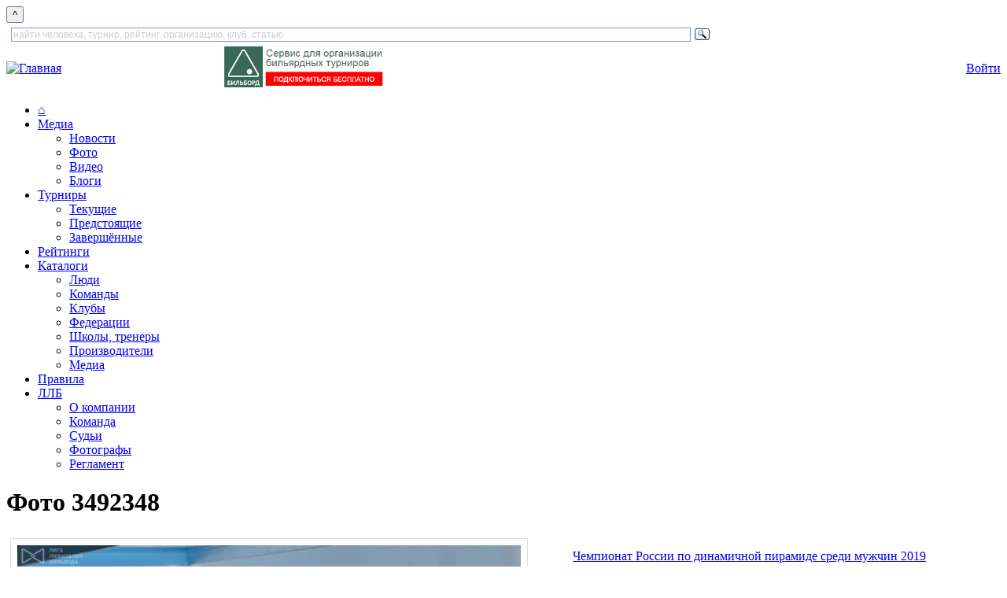

--- FILE ---
content_type: text/html; charset=utf-8
request_url: https://www.llb.su/node/3492348?from=comp&nid=3480987
body_size: 91401
content:
<!DOCTYPE html>
<html lang="ru">
<head>
    
  <title>Фото | Лига любителей бильярда</title>
  <meta http-equiv="Content-Type" content="text/html; charset=utf-8" />
<link rel="stylesheet" href="/sites/all/themes/zen/wwwllbsu/print.css" type="text/css" media="print" />

<link rel="shortcut icon" href="/favicon.ico" type="image/x-icon" />
  <style type="text/css" media="all">@import "/modules/book/book.css";</style>
<style type="text/css" media="all">@import "/modules/node/node.css";</style>
<style type="text/css" media="all">@import "/modules/system/defaults.css";</style>
<style type="text/css" media="all">@import "/modules/system/system.css";</style>
<style type="text/css" media="all">@import "/modules/user/user.css";</style>
<style type="text/css" media="all">@import "/modules/poll/poll.css";</style>
<style type="text/css" media="all">@import "/sites/all/modules/archive/archive.css";</style>
<style type="text/css" media="all">@import "/sites/all/modules/cck/content.css";</style>
<style type="text/css" media="all">@import "/sites/all/modules/date/date.css";</style>
<style type="text/css" media="all">@import "/sites/all/modules/date/date_popup/themes/white.calendar.css";</style>
<style type="text/css" media="all">@import "/sites/all/modules/date/date_popup/themes/timeentry.css";</style>
<style type="text/css" media="all">@import "/sites/all/modules/img_assist/img_assist.css";</style>
<style type="text/css" media="all">@import "/sites/all/modules/nice_menus/nice_menus.css";</style>
<style type="text/css" media="all">@import "/sites/all/modules/nice_menus/nice_menus_default.css";</style>
<style type="text/css" media="all">@import "/./sites/all/modules/privatemsg/privatemsg.css";</style>
<style type="text/css" media="all">@import "/sites/all/modules/tagadelic/tagadelic.css";</style>
<style type="text/css" media="all">@import "/sites/all/modules/cck/fieldgroup.css";</style>
<style type="text/css" media="all">@import "/modules/comment/comment.css";</style>
<style type="text/css" media="all">@import "/sites/all/themes/zen/wwwllbsu/style.css";</style>
<style type="text/css" media="all">@import "/sites/all/themes/zen/tabs.css";</style>
<style type="text/css" media="all">@import "/sites/all/themes/zen/wwwllbsu/html-elements.css";</style>
<style type="text/css" media="all">@import "/sites/all/themes/zen/wwwllbsu/layout-garland.css";</style>
<style type="text/css" media="all">@import "/sites/all/themes/zen/wwwllbsu/icons.css";</style>
<style type="text/css" media="all">@import "/sites/all/themes/zen/wwwllbsu/wwwllbsu.css";</style>
<style type="text/css" media="all">@import "/sites/all/themes/zen/wwwllbsu/zen-fixed.css";</style>
<style type="text/css" media="all">@import "/sites/all/themes/zen/block-editing.css";</style>
  <!--[if IE]>
    <link rel="stylesheet" href="/sites/all/themes/zen/ie.css" type="text/css">
          <link rel="stylesheet" href="/sites/all/themes/zen/wwwllbsu/ie.css" type="text/css">
      <![endif]-->

    <script type="text/javascript" src="/misc/jquery.js"></script>
<script type="text/javascript" src="/misc/drupal.js"></script>
<script type="text/javascript" src="/sites/all/modules/img_assist/img_assist.js"></script>
<script type="text/javascript" src="/sites/all/modules/jquery_update/compat.js"></script>
<script type="text/javascript" src="/sites/all/modules/nice_menus/nice_menus.js"></script>
<script type="text/javascript">Drupal.extend({ settings: { "basePath": "/" } });</script>

    
    <!-- Yandex.RTB -->
    <script>window.yaContextCb=window.yaContextCb||[]</script>
    <script src="https://yandex.ru/ads/system/context.js" async></script>
</head>

<body class="not-front not-logged-in node-type-image no-sidebars page-node-3492348 section-node">
<button onclick="topFunction()" id="topBtn" title="наверх">^</button>

        
            <div class="clear-block" id="header_top"><div id="block-block-133" class="block block-block region-odd odd region-count-1 count-1"><div class="block-inner">

  
  <div class="content">
    <div style="width: 900px" class="ya-site-form ya-site-form_inited_no" data-bem="{&quot;action&quot;:&quot;https://www.llb.su/search&quot;,&quot;arrow&quot;:false,&quot;bg&quot;:&quot;transparent&quot;,&quot;fontsize&quot;:12,&quot;fg&quot;:&quot;#000000&quot;,&quot;language&quot;:&quot;ru&quot;,&quot;logo&quot;:&quot;rb&quot;,&quot;publicname&quot;:&quot;поиск по LLB.su&quot;,&quot;suggest&quot;:true,&quot;target&quot;:&quot;_self&quot;,&quot;tld&quot;:&quot;ru&quot;,&quot;type&quot;:3,&quot;usebigdictionary&quot;:true,&quot;searchid&quot;:9608594,&quot;input_fg&quot;:&quot;#000000&quot;,&quot;input_bg&quot;:&quot;#ffffff&quot;,&quot;input_fontStyle&quot;:&quot;normal&quot;,&quot;input_fontWeight&quot;:&quot;normal&quot;,&quot;input_placeholder&quot;:&quot;найти человека, турнир, рейтинг, организацию, клуб, статью&quot;,&quot;input_placeholderColor&quot;:&quot;#CCCCCC&quot;,&quot;input_borderColor&quot;:&quot;#7f9db9&quot;}"><form action="https://yandex.ru/search/site/" method="get" target="_self" accept-charset="utf-8"><input type="hidden" name="searchid" value="9608594"/><input type="hidden" name="l10n" value="ru"/><input type="hidden" name="reqenc" value=""/><input id="inputsearchtext" type="search" name="text" value=""/><input type="submit" value="Найти"/></form></div>

<style type="text/css">
.ya-page_js_yes .ya-site-form_inited_no { display: none; }
</style>

<script type="text/javascript">(function(w,d,c){var s=d.createElement('script'),h=d.getElementsByTagName('script')[0],e=d.documentElement;if((' '+e.className+' ').indexOf(' ya-page_js_yes ')===-1){e.className+=' ya-page_js_yes';}s.type='text/javascript';s.async=true;s.charset='utf-8';s.src=(d.location.protocol==='https:'?'https:':'http:')+'//site.yandex.net/v2.0/js/all.js';h.parentNode.insertBefore(s,h);(w[c]||(w[c]=[])).push(function(){Ya.Site.Form.init()})})(window,document,'yandex_site_callbacks');</script>  </div>

  
</div></div> <!-- /block-inner, /block -->
</div>
  
<div id="page">
    <div id="header">
<table cellpadding="0" cellspacing="0" border="0" width="100%">
<tr valign="middle"><td>
      <div id="logo-title">
        <a href="/" title="Главная" rel="home"><img src="/sites/all/themes/zen/wwwllbsu/images/llblogo3.png" alt="Главная" id="logo" height="56" /></a>
      </div> 
</td><td align="center">
              <div id="header_right1">
          <div id="block-block-68" class="block block-block region-even even region-count-2 count-2"><div class="block-inner">

  
  <div class="content">
    <a style="float: left;" href="https://bb.llb.su"><img height="52" alt="Бильборд" title="Бильборд"  src="/files/images/joinbb.png"/></a>
  </div>

  
</div></div> <!-- /block-inner, /block -->
        </div> 
      </td><td align="center">
      </td><td align="right">
              <div id="header_right3">
          <div id="block-block-66" class="block block-block region-odd odd region-count-3 count-3"><div class="block-inner">

  
  <div class="content">
    <a class="redbutton" href="/user?destination=node%2F3492348%3Ffrom%3Dcomp%26nid%3D3480987">Войти</a>  </div>

  
</div></div> <!-- /block-inner, /block -->
        </div> 
      </td></tr>
</table>
    </div> <!-- /header -->

      <div id="navigation" class="menu withprimary ">
                  <div id="primary" class="clear-block">
            <ul class="nice-menu nice-menu-Array" id="nice-menu-primary"><li id="menu-202" class="menu-path-front"><a href="/" title="На главную страницу">⌂</a></li>
<li id="menu-720" class="menuparent menu-path-news"><a href="/news">Медиа</a><ul><li id="menu-289" class="menu-path-news"><a href="/news" title="Все новости и блоги">Новости</a></li>
<li id="menu-273" class="menu-path-albums"><a href="/albums" title="Фотогалереи">Фото</a></li>
<li id="menu-272" class="menu-path-video"><a href="/video" title="Видеозаписи встреч, репортажи, интервью, трансляции, клипы, приколы">Видео</a></li>
<li id="menu-721" class="menu-path-blogs"><a href="/blogs" title="Блоги пользователей сайта">Блоги</a></li>
</ul>
</li>
<li id="menu-391" class="menuparent menu-path-tournaments-next"><a href="/tournaments/next" title="Бильярдные турниры">Турниры</a><ul><li id="menu-392" class="menu-path-tournaments-online"><a href="/tournaments/online" title="Текущие турниры по бильярду">Текущие</a></li>
<li id="menu-393" class="menu-path-tournaments-next"><a href="/tournaments/next" title="Предстоящие турниры">Предстоящие</a></li>
<li id="menu-394" class="menu-path-tournaments-results"><a href="/tournaments/results" title="Результаты турниров">Завершённые</a></li>
</ul>
</li>
<li id="menu-461" class="menu-path-ratings"><a href="/ratings" title="Бильярдные рейтинги">Рейтинги</a></li>
<li id="menu-722" class="menuparent menu-path-clubs"><a href="/clubs" title="Каталоги">Каталоги</a><ul><li id="menu-704" class="menu-path-players"><a href="/players" title="Каталог игроков и персон">Люди</a></li>
<li id="menu-723" class="menu-path-commands"><a href="/commands" title="Каталог команд — участниц турниров">Команды</a></li>
<li id="menu-68" class="menu-path-clubs"><a href="/clubs" title="Каталог бильярдных клубов">Клубы</a></li>
<li id="menu-424" class="menu-path-partners-sport"><a href="/partners/sport" title="Федерации и другие общественные организации">Федерации</a></li>
<li id="menu-575" class="menu-path-schools"><a href="/schools" title="Школы и тренеры по бильярду">Школы, тренеры</a></li>
<li id="menu-717" class="menu-path-catalog-factory"><a href="/catalog/factory">Производители</a></li>
<li id="menu-724" class="menu-path-node-5046481"><a href="/cat/media" title="Книги, периодические издания, фильмы и другие медиа-материалы, посвящённые бильрду">Медиа</a></li>
</ul>
</li>
<li id="menu-432" class="menu-path-node-93812"><a href="/rules" title="Официальные правила бильярдного спорта. Пирамида, пул, снукер, карамболь, кайза.">Правила</a></li>
<li id="menu-265" class="menuparent menu-path-node-4221300"><a href="/about" title="Всё о ЛЛБ">ЛЛБ</a><ul><li id="menu-427" class="menu-path-node-4221300"><a href="/about">О компании</a></li>
<li id="menu-425" class="menu-path-persons-command"><a href="/command" title="Команда ЛЛБ">Команда</a></li>
<li id="menu-577" class="menu-path-persons-referee"><a href="/persons/referee" title="Судьи бильярдного спорта и судьи ЛЛБ">Судьи</a></li>
<li id="menu-578" class="menu-path-persons-photo"><a href="/persons/photo" title="Фотографы бильярдных турниров">Фотографы</a></li>
<li id="menu-581" class="menu-path-node-71831"><a href="/official/reglament-llb" title="Регламент ЛЛБ — единые правила по которым проводятся турниры с гандикапом">Регламент</a></li>
</ul>
</li>
</ul>
          </div>
        
              </div> <!-- /navigation -->

      
    <div id="container" class="clear-block" style="margin-top:1em">

      
      <div id="main" class="column"><div id="squeeze" class="clear-block">
                        <div id="content">
        
                      <h1 class="title">Фото 3492348</h1>
                              


          <div class="node">
  
  
    
  <div class="content">
  <table width="100%">
  <tr valign="top">
  <td rowspan="2">
    <table><tr>
    <td colspan="3" style="border: 1px solid #DDDDDD; padding: 0.5em;">
	  	  <a href="/node/3492349?from=comp&nid=3480987#main">
		<img src="https://www.llb.su/files/images/ch_rus2_1_089.preview.jpg" alt="3492348" title="3492348"  class="image image-preview" width="640" height="399" />	  </a>
	    	</td></tr>
      	<tr><td align=left><a style="font-size: 2em; text-decoration: none;" href="/node/3492347?from=comp&nid=3480987#main">&larr;&nbsp;&nbsp;</a></td>
  	<td align=center>
  	  Изображение 151 из 400  	</td>
  	<td align=right><a style="font-size: 2em; text-decoration: none;" href="/node/3492349?from=comp&nid=3480987#main">&nbsp;&nbsp;&rarr;</a></td></tr>
  	  	</table>
  </td>
  <td style="padding-left: 10px;" valign="top">
  	  <p><a href='/album/16114' id='albumname'>Чемпионат России по динамичной пирамиде среди мужчин 2019</a></p><script>$('#fotocaption').text($('#albumname').text() + ' :: Фото');</script><p>08.06.2019 - 19:54</p><p>Автор: <a href='/user/16'>MariM</a></p><p><a target="_new" href="/files/images/ch_rus2_1_089.jpg">Оригинал изображения</a><p>Турнир: <a href='/node/3480987'>Чемпионат России по динамичной пирамиде среди мужчин 2019</a></p><style>div#fivestar-widget {height: 60px;}</style><table><tr><td style='padding: 0px;' valign=top>Лица:&nbsp;</td><td id='personlist' style='padding: 0px;' valign=top>никто не указан.</td></tr></table>
		<div id='personadd' style='border: 1px solid #DDDDDD; padding: 5px;'>Указать на фото:
            <script>
                function searchplayers(str){
                    var ustr = encodeURIComponent(str.trim());
                    $("#foundplayers").load("/findplayer?op=newfind&op2=subscribe&t="+ustr);
                }
            </script>
            <form>
                <input id="searchtext" name="t" placeholder="найти игрока по ФИО" onkeyup="searchplayers(this.value)" />
            </form>

            <div id="foundplayers">
            </div>


        </div>

  </td></tr>
  <tr valign="bottom"><td style="padding-left: 10px; padding-bottom: 2em">
  <p>Просмотров: 436</p>  <br>
  <div id='fivestar-widget'></div>	 
  </td></tr></table>
  <div class="clear-block clear"></div>
  <!-- AddToAny BEGIN -->
<div class="a2a_kit a2a_kit_size_32 a2a_default_style">
<a class="a2a_dd" href="https://www.addtoany.com/share"></a>
<a class="a2a_button_vk"></a>
<a class="a2a_button_whatsapp"></a>
<a class="a2a_button_telegram"></a>
<a class="a2a_button_odnoklassniki"></a>
<a class="a2a_button_mail_ru"></a>
<a class="a2a_button_google_plus"></a>
<a class="a2a_button_email"></a>
</div>
<script>
var a2a_config = a2a_config || {};
a2a_config.locale = "ru";
</script>
<script async src="https://static.addtoany.com/menu/page.js"></script>
<!-- AddToAny END -->  <div style="overflow: none;">
  <div style="float: left; height: 105px;"><a style="margin: 2px" href="/node/3490903?from=comp&nid=3480987#main"><img src="/files/images/ARG_7146.thumbnail.jpg" /></a></div><div style="float: left; height: 105px;"><a style="margin: 2px" href="/node/3490904?from=comp&nid=3480987#main"><img src="/files/images/ARG_7161.thumbnail.jpg" /></a></div><div style="float: left; height: 105px;"><a style="margin: 2px" href="/node/3490905?from=comp&nid=3480987#main"><img src="/files/images/ARG_7148.thumbnail.jpg" /></a></div><div style="float: left; height: 105px;"><a style="margin: 2px" href="/node/3490906?from=comp&nid=3480987#main"><img src="/files/images/ARG_7164.thumbnail.jpg" /></a></div><div style="float: left; height: 105px;"><a style="margin: 2px" href="/node/3490907?from=comp&nid=3480987#main"><img src="/files/images/ARG_7177.thumbnail.jpg" /></a></div><div style="float: left; height: 105px;"><a style="margin: 2px" href="/node/3490913?from=comp&nid=3480987#main"><img src="/files/images/ARG_7396.thumbnail.jpg" /></a></div><div style="float: left; height: 105px;"><a style="margin: 2px" href="/node/3490914?from=comp&nid=3480987#main"><img src="/files/images/ARG_7401.thumbnail.jpg" /></a></div><div style="float: left; height: 105px;"><a style="margin: 2px" href="/node/3490915?from=comp&nid=3480987#main"><img src="/files/images/ARG_7403.thumbnail.jpg" /></a></div><div style="float: left; height: 105px;"><a style="margin: 2px" href="/node/3490916?from=comp&nid=3480987#main"><img src="/files/images/ARG_7404.thumbnail.jpg" /></a></div><div style="float: left; height: 105px;"><a style="margin: 2px" href="/node/3490917?from=comp&nid=3480987#main"><img src="/files/images/ARG_7407.thumbnail.jpg" /></a></div><div style="float: left; height: 105px;"><a style="margin: 2px" href="/node/3492165?from=comp&nid=3480987#main"><img src="/files/images/ch_rus1_001.thumbnail.jpg" /></a></div><div style="float: left; height: 105px;"><a style="margin: 2px" href="/node/3492166?from=comp&nid=3480987#main"><img src="/files/images/ch_rus1_002.thumbnail.jpg" /></a></div><div style="float: left; height: 105px;"><a style="margin: 2px" href="/node/3492167?from=comp&nid=3480987#main"><img src="/files/images/ch_rus1_003.thumbnail.jpg" /></a></div><div style="float: left; height: 105px;"><a style="margin: 2px" href="/node/3492168?from=comp&nid=3480987#main"><img src="/files/images/ch_rus1_004.thumbnail.jpg" /></a></div><div style="float: left; height: 105px;"><a style="margin: 2px" href="/node/3492169?from=comp&nid=3480987#main"><img src="/files/images/ch_rus1_005.thumbnail.jpg" /></a></div><div style="float: left; height: 105px;"><a style="margin: 2px" href="/node/3492170?from=comp&nid=3480987#main"><img src="/files/images/ch_rus1_006.thumbnail.jpg" /></a></div><div style="float: left; height: 105px;"><a style="margin: 2px" href="/node/3492171?from=comp&nid=3480987#main"><img src="/files/images/ch_rus1_001_0.thumbnail.jpg" /></a></div><div style="float: left; height: 105px;"><a style="margin: 2px" href="/node/3492172?from=comp&nid=3480987#main"><img src="/files/images/ch_rus1_002_0.thumbnail.jpg" /></a></div><div style="float: left; height: 105px;"><a style="margin: 2px" href="/node/3492173?from=comp&nid=3480987#main"><img src="/files/images/ch_rus1_003_0.thumbnail.jpg" /></a></div><div style="float: left; height: 105px;"><a style="margin: 2px" href="/node/3492174?from=comp&nid=3480987#main"><img src="/files/images/ch_rus1_004_0.thumbnail.jpg" /></a></div><div style="float: left; height: 105px;"><a style="margin: 2px" href="/node/3492175?from=comp&nid=3480987#main"><img src="/files/images/ch_rus1_005_0.thumbnail.jpg" /></a></div><div style="float: left; height: 105px;"><a style="margin: 2px" href="/node/3492176?from=comp&nid=3480987#main"><img src="/files/images/ch_rus1_006_0.thumbnail.jpg" /></a></div><div style="float: left; height: 105px;"><a style="margin: 2px" href="/node/3492177?from=comp&nid=3480987#main"><img src="/files/images/ch_rus1_007.thumbnail.jpg" /></a></div><div style="float: left; height: 105px;"><a style="margin: 2px" href="/node/3492178?from=comp&nid=3480987#main"><img src="/files/images/ch_rus1_008.thumbnail.jpg" /></a></div><div style="float: left; height: 105px;"><a style="margin: 2px" href="/node/3492179?from=comp&nid=3480987#main"><img src="/files/images/ch_rus1_009.thumbnail.jpg" /></a></div><div style="float: left; height: 105px;"><a style="margin: 2px" href="/node/3492180?from=comp&nid=3480987#main"><img src="/files/images/ch_rus1_010.thumbnail.jpg" /></a></div><div style="float: left; height: 105px;"><a style="margin: 2px" href="/node/3492181?from=comp&nid=3480987#main"><img src="/files/images/ch_rus1_011.thumbnail.jpg" /></a></div><div style="float: left; height: 105px;"><a style="margin: 2px" href="/node/3492182?from=comp&nid=3480987#main"><img src="/files/images/ch_rus1_012.thumbnail.jpg" /></a></div><div style="float: left; height: 105px;"><a style="margin: 2px" href="/node/3492183?from=comp&nid=3480987#main"><img src="/files/images/ch_rus1_013.thumbnail.jpg" /></a></div><div style="float: left; height: 105px;"><a style="margin: 2px" href="/node/3492184?from=comp&nid=3480987#main"><img src="/files/images/ch_rus1_014.thumbnail.jpg" /></a></div><div style="float: left; height: 105px;"><a style="margin: 2px" href="/node/3492185?from=comp&nid=3480987#main"><img src="/files/images/ch_rus1_015.thumbnail.jpg" /></a></div><div style="float: left; height: 105px;"><a style="margin: 2px" href="/node/3492186?from=comp&nid=3480987#main"><img src="/files/images/ch_rus1_016.thumbnail.jpg" /></a></div><div style="float: left; height: 105px;"><a style="margin: 2px" href="/node/3492187?from=comp&nid=3480987#main"><img src="/files/images/ch_rus1_017.thumbnail.jpg" /></a></div><div style="float: left; height: 105px;"><a style="margin: 2px" href="/node/3492188?from=comp&nid=3480987#main"><img src="/files/images/ch_rus1_018.thumbnail.jpg" /></a></div><div style="float: left; height: 105px;"><a style="margin: 2px" href="/node/3492189?from=comp&nid=3480987#main"><img src="/files/images/ch_rus1_019.thumbnail.jpg" /></a></div><div style="float: left; height: 105px;"><a style="margin: 2px" href="/node/3492190?from=comp&nid=3480987#main"><img src="/files/images/ch_rus1_020.thumbnail.jpg" /></a></div><div style="float: left; height: 105px;"><a style="margin: 2px" href="/node/3492191?from=comp&nid=3480987#main"><img src="/files/images/ch_rus1_021.thumbnail.jpg" /></a></div><div style="float: left; height: 105px;"><a style="margin: 2px" href="/node/3492192?from=comp&nid=3480987#main"><img src="/files/images/ch_rus1_022.thumbnail.jpg" /></a></div><div style="float: left; height: 105px;"><a style="margin: 2px" href="/node/3492193?from=comp&nid=3480987#main"><img src="/files/images/ch_rus1_023.thumbnail.jpg" /></a></div><div style="float: left; height: 105px;"><a style="margin: 2px" href="/node/3492194?from=comp&nid=3480987#main"><img src="/files/images/ch_rus1_024.thumbnail.jpg" /></a></div><div style="float: left; height: 105px;"><a style="margin: 2px" href="/node/3492195?from=comp&nid=3480987#main"><img src="/files/images/ch_rus1_025.thumbnail.jpg" /></a></div><div style="float: left; height: 105px;"><a style="margin: 2px" href="/node/3492196?from=comp&nid=3480987#main"><img src="/files/images/ch_rus1_026.thumbnail.jpg" /></a></div><div style="float: left; height: 105px;"><a style="margin: 2px" href="/node/3492197?from=comp&nid=3480987#main"><img src="/files/images/ch_rus1_027.thumbnail.jpg" /></a></div><div style="float: left; height: 105px;"><a style="margin: 2px" href="/node/3492198?from=comp&nid=3480987#main"><img src="/files/images/ch_rus1_028.thumbnail.jpg" /></a></div><div style="float: left; height: 105px;"><a style="margin: 2px" href="/node/3492199?from=comp&nid=3480987#main"><img src="/files/images/ch_rus1_029.thumbnail.jpg" /></a></div><div style="float: left; height: 105px;"><a style="margin: 2px" href="/node/3492200?from=comp&nid=3480987#main"><img src="/files/images/ch_rus1_030.thumbnail.jpg" /></a></div><div style="float: left; height: 105px;"><a style="margin: 2px" href="/node/3492201?from=comp&nid=3480987#main"><img src="/files/images/ch_rus1_031.thumbnail.jpg" /></a></div><div style="float: left; height: 105px;"><a style="margin: 2px" href="/node/3492202?from=comp&nid=3480987#main"><img src="/files/images/ch_rus1_032.thumbnail.jpg" /></a></div><div style="float: left; height: 105px;"><a style="margin: 2px" href="/node/3492203?from=comp&nid=3480987#main"><img src="/files/images/ch_rus1_033.thumbnail.jpg" /></a></div><div style="float: left; height: 105px;"><a style="margin: 2px" href="/node/3492204?from=comp&nid=3480987#main"><img src="/files/images/ch_rus1_034.thumbnail.jpg" /></a></div><div style="float: left; height: 105px;"><a style="margin: 2px" href="/node/3492205?from=comp&nid=3480987#main"><img src="/files/images/ch_rus1_035.thumbnail.jpg" /></a></div><div style="float: left; height: 105px;"><a style="margin: 2px" href="/node/3492206?from=comp&nid=3480987#main"><img src="/files/images/ch_rus1_036.thumbnail.jpg" /></a></div><div style="float: left; height: 105px;"><a style="margin: 2px" href="/node/3492208?from=comp&nid=3480987#main"><img src="/files/images/ch_rus1_037.thumbnail.jpg" /></a></div><div style="float: left; height: 105px;"><a style="margin: 2px" href="/node/3492209?from=comp&nid=3480987#main"><img src="/files/images/ch_rus1_038.thumbnail.jpg" /></a></div><div style="float: left; height: 105px;"><a style="margin: 2px" href="/node/3492210?from=comp&nid=3480987#main"><img src="/files/images/ch_rus1_039.thumbnail.jpg" /></a></div><div style="float: left; height: 105px;"><a style="margin: 2px" href="/node/3492211?from=comp&nid=3480987#main"><img src="/files/images/ch_rus1_040.thumbnail.jpg" /></a></div><div style="float: left; height: 105px;"><a style="margin: 2px" href="/node/3492212?from=comp&nid=3480987#main"><img src="/files/images/ch_rus1_041.thumbnail.jpg" /></a></div><div style="float: left; height: 105px;"><a style="margin: 2px" href="/node/3492213?from=comp&nid=3480987#main"><img src="/files/images/ch_rus1_042.thumbnail.jpg" /></a></div><div style="float: left; height: 105px;"><a style="margin: 2px" href="/node/3492214?from=comp&nid=3480987#main"><img src="/files/images/ch_rus1_043.thumbnail.jpg" /></a></div><div style="float: left; height: 105px;"><a style="margin: 2px" href="/node/3492215?from=comp&nid=3480987#main"><img src="/files/images/ch_rus1_044.thumbnail.jpg" /></a></div><div style="float: left; height: 105px;"><a style="margin: 2px" href="/node/3492216?from=comp&nid=3480987#main"><img src="/files/images/ch_rus1_045.thumbnail.jpg" /></a></div><div style="float: left; height: 105px;"><a style="margin: 2px" href="/node/3492217?from=comp&nid=3480987#main"><img src="/files/images/ch_rus1_046.thumbnail.jpg" /></a></div><div style="float: left; height: 105px;"><a style="margin: 2px" href="/node/3492218?from=comp&nid=3480987#main"><img src="/files/images/ch_rus2_1_001.thumbnail.jpg" /></a></div><div style="float: left; height: 105px;"><a style="margin: 2px" href="/node/3492219?from=comp&nid=3480987#main"><img src="/files/images/ch_rus2_1_002.thumbnail.jpg" /></a></div><div style="float: left; height: 105px;"><a style="margin: 2px" href="/node/3492220?from=comp&nid=3480987#main"><img src="/files/images/ch_rus2_1_003.thumbnail.jpg" /></a></div><div style="float: left; height: 105px;"><a style="margin: 2px" href="/node/3492221?from=comp&nid=3480987#main"><img src="/files/images/ch_rus2_1_004.thumbnail.jpg" /></a></div><div style="float: left; height: 105px;"><a style="margin: 2px" href="/node/3492222?from=comp&nid=3480987#main"><img src="/files/images/ch_rus2_1_005.thumbnail.jpg" /></a></div><div style="float: left; height: 105px;"><a style="margin: 2px" href="/node/3492223?from=comp&nid=3480987#main"><img src="/files/images/ch_rus2_1_006.thumbnail.jpg" /></a></div><div style="float: left; height: 105px;"><a style="margin: 2px" href="/node/3492224?from=comp&nid=3480987#main"><img src="/files/images/ch_rus2_1_007.thumbnail.jpg" /></a></div><div style="float: left; height: 105px;"><a style="margin: 2px" href="/node/3492225?from=comp&nid=3480987#main"><img src="/files/images/ch_rus2_1_008.thumbnail.jpg" /></a></div><div style="float: left; height: 105px;"><a style="margin: 2px" href="/node/3492226?from=comp&nid=3480987#main"><img src="/files/images/ch_rus2_1_009.thumbnail.jpg" /></a></div><div style="float: left; height: 105px;"><a style="margin: 2px" href="/node/3492227?from=comp&nid=3480987#main"><img src="/files/images/ch_rus2_1_010.thumbnail.jpg" /></a></div><div style="float: left; height: 105px;"><a style="margin: 2px" href="/node/3492228?from=comp&nid=3480987#main"><img src="/files/images/ch_rus2_1_011.thumbnail.jpg" /></a></div><div style="float: left; height: 105px;"><a style="margin: 2px" href="/node/3492229?from=comp&nid=3480987#main"><img src="/files/images/ch_rus2_1_012.thumbnail.jpg" /></a></div><div style="float: left; height: 105px;"><a style="margin: 2px" href="/node/3492230?from=comp&nid=3480987#main"><img src="/files/images/ch_rus2_1_013.thumbnail.jpg" /></a></div><div style="float: left; height: 105px;"><a style="margin: 2px" href="/node/3492231?from=comp&nid=3480987#main"><img src="/files/images/ch_rus2_1_014.thumbnail.jpg" /></a></div><div style="float: left; height: 105px;"><a style="margin: 2px" href="/node/3492232?from=comp&nid=3480987#main"><img src="/files/images/ch_rus2_1_015.thumbnail.jpg" /></a></div><div style="float: left; height: 105px;"><a style="margin: 2px" href="/node/3492233?from=comp&nid=3480987#main"><img src="/files/images/ch_rus2_1_016.thumbnail.jpg" /></a></div><div style="float: left; height: 105px;"><a style="margin: 2px" href="/node/3492234?from=comp&nid=3480987#main"><img src="/files/images/ch_rus2_1_017.thumbnail.jpg" /></a></div><div style="float: left; height: 105px;"><a style="margin: 2px" href="/node/3492235?from=comp&nid=3480987#main"><img src="/files/images/ch_rus2_1_018.thumbnail.jpg" /></a></div><div style="float: left; height: 105px;"><a style="margin: 2px" href="/node/3492236?from=comp&nid=3480987#main"><img src="/files/images/ch_rus2_1_019.thumbnail.jpg" /></a></div><div style="float: left; height: 105px;"><a style="margin: 2px" href="/node/3492237?from=comp&nid=3480987#main"><img src="/files/images/ch_rus2_1_020.thumbnail.jpg" /></a></div><div style="float: left; height: 105px;"><a style="margin: 2px" href="/node/3492238?from=comp&nid=3480987#main"><img src="/files/images/ch_rus2_1_021.thumbnail.jpg" /></a></div><div style="float: left; height: 105px;"><a style="margin: 2px" href="/node/3492239?from=comp&nid=3480987#main"><img src="/files/images/ch_rus2_1_022.thumbnail.jpg" /></a></div><div style="float: left; height: 105px;"><a style="margin: 2px" href="/node/3492240?from=comp&nid=3480987#main"><img src="/files/images/ch_rus2_1_023.thumbnail.jpg" /></a></div><div style="float: left; height: 105px;"><a style="margin: 2px" href="/node/3492241?from=comp&nid=3480987#main"><img src="/files/images/ch_rus2_1_024.thumbnail.jpg" /></a></div><div style="float: left; height: 105px;"><a style="margin: 2px" href="/node/3492242?from=comp&nid=3480987#main"><img src="/files/images/ch_rus2_1_025.thumbnail.jpg" /></a></div><div style="float: left; height: 105px;"><a style="margin: 2px" href="/node/3492243?from=comp&nid=3480987#main"><img src="/files/images/ch_rus2_1_026.thumbnail.jpg" /></a></div><div style="float: left; height: 105px;"><a style="margin: 2px" href="/node/3492244?from=comp&nid=3480987#main"><img src="/files/images/ch_rus2_1_027.thumbnail.jpg" /></a></div><div style="float: left; height: 105px;"><a style="margin: 2px" href="/node/3492245?from=comp&nid=3480987#main"><img src="/files/images/ch_rus2_1_028.thumbnail.jpg" /></a></div><div style="float: left; height: 105px;"><a style="margin: 2px" href="/node/3492246?from=comp&nid=3480987#main"><img src="/files/images/ch_rus2_1_029.thumbnail.jpg" /></a></div><div style="float: left; height: 105px;"><a style="margin: 2px" href="/node/3492247?from=comp&nid=3480987#main"><img src="/files/images/ch_rus2_1_030.thumbnail.jpg" /></a></div><div style="float: left; height: 105px;"><a style="margin: 2px" href="/node/3492248?from=comp&nid=3480987#main"><img src="/files/images/ch_rus2_1_031.thumbnail.jpg" /></a></div><div style="float: left; height: 105px;"><a style="margin: 2px" href="/node/3492249?from=comp&nid=3480987#main"><img src="/files/images/ch_rus2_1_032.thumbnail.jpg" /></a></div><div style="float: left; height: 105px;"><a style="margin: 2px" href="/node/3492250?from=comp&nid=3480987#main"><img src="/files/images/ch_rus2_1_033.thumbnail.jpg" /></a></div><div style="float: left; height: 105px;"><a style="margin: 2px" href="/node/3492251?from=comp&nid=3480987#main"><img src="/files/images/ch_rus2_1_034.thumbnail.jpg" /></a></div><div style="float: left; height: 105px;"><a style="margin: 2px" href="/node/3492252?from=comp&nid=3480987#main"><img src="/files/images/ch_rus2_1_035.thumbnail.jpg" /></a></div><div style="float: left; height: 105px;"><a style="margin: 2px" href="/node/3492253?from=comp&nid=3480987#main"><img src="/files/images/ch_rus2_1_036.thumbnail.jpg" /></a></div><div style="float: left; height: 105px;"><a style="margin: 2px" href="/node/3492254?from=comp&nid=3480987#main"><img src="/files/images/ch_rus2_1_037.thumbnail.jpg" /></a></div><div style="float: left; height: 105px;"><a style="margin: 2px" href="/node/3492255?from=comp&nid=3480987#main"><img src="/files/images/ch_rus2_1_038.thumbnail.jpg" /></a></div><div style="float: left; height: 105px;"><a style="margin: 2px" href="/node/3492256?from=comp&nid=3480987#main"><img src="/files/images/ch_rus2_1_039.thumbnail.jpg" /></a></div><div style="float: left; height: 105px;"><a style="margin: 2px" href="/node/3492257?from=comp&nid=3480987#main"><img src="/files/images/ch_rus2_1_040.thumbnail.jpg" /></a></div><div style="float: left; height: 105px;"><a style="margin: 2px" href="/node/3492258?from=comp&nid=3480987#main"><img src="/files/images/ch_rus2_1_041.thumbnail.jpg" /></a></div><div style="float: left; height: 105px;"><a style="margin: 2px" href="/node/3492259?from=comp&nid=3480987#main"><img src="/files/images/ch_rus2_1_042.thumbnail.jpg" /></a></div><div style="float: left; height: 105px;"><a style="margin: 2px" href="/node/3492260?from=comp&nid=3480987#main"><img src="/files/images/ch_rus2_1_043.thumbnail.jpg" /></a></div><div style="float: left; height: 105px;"><a style="margin: 2px" href="/node/3492261?from=comp&nid=3480987#main"><img src="/files/images/ch_rus2_1_044.thumbnail.jpg" /></a></div><div style="float: left; height: 105px;"><a style="margin: 2px" href="/node/3492263?from=comp&nid=3480987#main"><img src="/files/images/ch_rus2_1_045.thumbnail.jpg" /></a></div><div style="float: left; height: 105px;"><a style="margin: 2px" href="/node/3492264?from=comp&nid=3480987#main"><img src="/files/images/ch_rus2_1_046.thumbnail.jpg" /></a></div><div style="float: left; height: 105px;"><a style="margin: 2px" href="/node/3492265?from=comp&nid=3480987#main"><img src="/files/images/ch_rus2_1_047.thumbnail.jpg" /></a></div><div style="float: left; height: 105px;"><a style="margin: 2px" href="/node/3492266?from=comp&nid=3480987#main"><img src="/files/images/ch_rus2_1_048.thumbnail.jpg" /></a></div><div style="float: left; height: 105px;"><a style="margin: 2px" href="/node/3492267?from=comp&nid=3480987#main"><img src="/files/images/ch_rus2_1_049.thumbnail.jpg" /></a></div><div style="float: left; height: 105px;"><a style="margin: 2px" href="/node/3492270?from=comp&nid=3480987#main"><img src="/files/images/ch_rus2_1_050.thumbnail.jpg" /></a></div><div style="float: left; height: 105px;"><a style="margin: 2px" href="/node/3492271?from=comp&nid=3480987#main"><img src="/files/images/ch_rus2_1_051.thumbnail.jpg" /></a></div><div style="float: left; height: 105px;"><a style="margin: 2px" href="/node/3492272?from=comp&nid=3480987#main"><img src="/files/images/ch_rus2_1_052.thumbnail.jpg" /></a></div><div style="float: left; height: 105px;"><a style="margin: 2px" href="/node/3492273?from=comp&nid=3480987#main"><img src="/files/images/ch_rus2_1_053.thumbnail.jpg" /></a></div><div style="float: left; height: 105px;"><a style="margin: 2px" href="/node/3492274?from=comp&nid=3480987#main"><img src="/files/images/ch_rus2_1_054.thumbnail.jpg" /></a></div><div style="float: left; height: 105px;"><a style="margin: 2px" href="/node/3492275?from=comp&nid=3480987#main"><img src="/files/images/ch_rus2_1_055.thumbnail.jpg" /></a></div><div style="float: left; height: 105px;"><a style="margin: 2px" href="/node/3492276?from=comp&nid=3480987#main"><img src="/files/images/ch_rus2_1_056.thumbnail.jpg" /></a></div><div style="float: left; height: 105px;"><a style="margin: 2px" href="/node/3492277?from=comp&nid=3480987#main"><img src="/files/images/ch_rus2_1_057.thumbnail.jpg" /></a></div><div style="float: left; height: 105px;"><a style="margin: 2px" href="/node/3492278?from=comp&nid=3480987#main"><img src="/files/images/ch_rus2_1_058.thumbnail.jpg" /></a></div><div style="float: left; height: 105px;"><a style="margin: 2px" href="/node/3492279?from=comp&nid=3480987#main"><img src="/files/images/ch_rus2_1_059.thumbnail.jpg" /></a></div><div style="float: left; height: 105px;"><a style="margin: 2px" href="/node/3492280?from=comp&nid=3480987#main"><img src="/files/images/ch_rus2_1_060.thumbnail.jpg" /></a></div><div style="float: left; height: 105px;"><a style="margin: 2px" href="/node/3492281?from=comp&nid=3480987#main"><img src="/files/images/ch_rus2_1_061.thumbnail.jpg" /></a></div><div style="float: left; height: 105px;"><a style="margin: 2px" href="/node/3492282?from=comp&nid=3480987#main"><img src="/files/images/ch_rus2_1_062.thumbnail.jpg" /></a></div><div style="float: left; height: 105px;"><a style="margin: 2px" href="/node/3492283?from=comp&nid=3480987#main"><img src="/files/images/ch_rus2_1_063.thumbnail.jpg" /></a></div><div style="float: left; height: 105px;"><a style="margin: 2px" href="/node/3492284?from=comp&nid=3480987#main"><img src="/files/images/ch_rus2_1_064.thumbnail.jpg" /></a></div><div style="float: left; height: 105px;"><a style="margin: 2px" href="/node/3492285?from=comp&nid=3480987#main"><img src="/files/images/ch_rus2_1_065.thumbnail.jpg" /></a></div><div style="float: left; height: 105px;"><a style="margin: 2px" href="/node/3492298?from=comp&nid=3480987#main"><img src="/files/images/ch_rus2_1_066.thumbnail.jpg" /></a></div><div style="float: left; height: 105px;"><a style="margin: 2px" href="/node/3492326?from=comp&nid=3480987#main"><img src="/files/images/ch_rus2_1_067.thumbnail.jpg" /></a></div><div style="float: left; height: 105px;"><a style="margin: 2px" href="/node/3492327?from=comp&nid=3480987#main"><img src="/files/images/ch_rus2_1_068.thumbnail.jpg" /></a></div><div style="float: left; height: 105px;"><a style="margin: 2px" href="/node/3492328?from=comp&nid=3480987#main"><img src="/files/images/ch_rus2_1_069.thumbnail.jpg" /></a></div><div style="float: left; height: 105px;"><a style="margin: 2px" href="/node/3492329?from=comp&nid=3480987#main"><img src="/files/images/ch_rus2_1_070.thumbnail.jpg" /></a></div><div style="float: left; height: 105px;"><a style="margin: 2px" href="/node/3492330?from=comp&nid=3480987#main"><img src="/files/images/ch_rus2_1_071.thumbnail.jpg" /></a></div><div style="float: left; height: 105px;"><a style="margin: 2px" href="/node/3492331?from=comp&nid=3480987#main"><img src="/files/images/ch_rus2_1_072.thumbnail.jpg" /></a></div><div style="float: left; height: 105px;"><a style="margin: 2px" href="/node/3492332?from=comp&nid=3480987#main"><img src="/files/images/ch_rus2_1_073.thumbnail.jpg" /></a></div><div style="float: left; height: 105px;"><a style="margin: 2px" href="/node/3492333?from=comp&nid=3480987#main"><img src="/files/images/ch_rus2_1_074.thumbnail.jpg" /></a></div><div style="float: left; height: 105px;"><a style="margin: 2px" href="/node/3492334?from=comp&nid=3480987#main"><img src="/files/images/ch_rus2_1_075.thumbnail.jpg" /></a></div><div style="float: left; height: 105px;"><a style="margin: 2px" href="/node/3492335?from=comp&nid=3480987#main"><img src="/files/images/ch_rus2_1_076.thumbnail.jpg" /></a></div><div style="float: left; height: 105px;"><a style="margin: 2px" href="/node/3492336?from=comp&nid=3480987#main"><img src="/files/images/ch_rus2_1_077.thumbnail.jpg" /></a></div><div style="float: left; height: 105px;"><a style="margin: 2px" href="/node/3492337?from=comp&nid=3480987#main"><img src="/files/images/ch_rus2_1_078.thumbnail.jpg" /></a></div><div style="float: left; height: 105px;"><a style="margin: 2px" href="/node/3492338?from=comp&nid=3480987#main"><img src="/files/images/ch_rus2_1_079.thumbnail.jpg" /></a></div><div style="float: left; height: 105px;"><a style="margin: 2px" href="/node/3492339?from=comp&nid=3480987#main"><img src="/files/images/ch_rus2_1_080.thumbnail.jpg" /></a></div><div style="float: left; height: 105px;"><a style="margin: 2px" href="/node/3492340?from=comp&nid=3480987#main"><img src="/files/images/ch_rus2_1_081.thumbnail.jpg" /></a></div><div style="float: left; height: 105px;"><a style="margin: 2px" href="/node/3492341?from=comp&nid=3480987#main"><img src="/files/images/ch_rus2_1_082.thumbnail.jpg" /></a></div><div style="float: left; height: 105px;"><a style="margin: 2px" href="/node/3492342?from=comp&nid=3480987#main"><img src="/files/images/ch_rus2_1_083.thumbnail.jpg" /></a></div><div style="float: left; height: 105px;"><a style="margin: 2px" href="/node/3492343?from=comp&nid=3480987#main"><img src="/files/images/ch_rus2_1_084.thumbnail.jpg" /></a></div><div style="float: left; height: 105px;"><a style="margin: 2px" href="/node/3492344?from=comp&nid=3480987#main"><img src="/files/images/ch_rus2_1_085.thumbnail.jpg" /></a></div><div style="float: left; height: 105px;"><a style="margin: 2px" href="/node/3492345?from=comp&nid=3480987#main"><img src="/files/images/ch_rus2_1_086.thumbnail.jpg" /></a></div><div style="float: left; height: 105px;"><a style="margin: 2px" href="/node/3492346?from=comp&nid=3480987#main"><img src="/files/images/ch_rus2_1_087.thumbnail.jpg" /></a></div><div style="float: left; height: 105px;"><a style="margin: 2px" href="/node/3492347?from=comp&nid=3480987#main"><img src="/files/images/ch_rus2_1_088.thumbnail.jpg" /></a></div><div style="float: left; height: 105px;"><a style="margin: 2px" href="/node/3492348?from=comp&nid=3480987#main"><img src="/files/images/ch_rus2_1_089.thumbnail.jpg" /><div style="position: relative; z-index: 10; top: -104px; left: 2px;"><img src="/sites/all/themes/zen/wwwllbsu/images/bord.png"></div> </a></div><div style="float: left; height: 105px;"><a style="margin: 2px" href="/node/3492349?from=comp&nid=3480987#main"><img src="/files/images/ch_rus2_1_090.thumbnail.jpg" /></a></div><div style="float: left; height: 105px;"><a style="margin: 2px" href="/node/3492351?from=comp&nid=3480987#main"><img src="/files/images/ch_rus2_1_091.thumbnail.jpg" /></a></div><div style="float: left; height: 105px;"><a style="margin: 2px" href="/node/3492352?from=comp&nid=3480987#main"><img src="/files/images/ch_rus2_1_092.thumbnail.jpg" /></a></div><div style="float: left; height: 105px;"><a style="margin: 2px" href="/node/3492353?from=comp&nid=3480987#main"><img src="/files/images/ch_rus2_1_093.thumbnail.jpg" /></a></div><div style="float: left; height: 105px;"><a style="margin: 2px" href="/node/3492354?from=comp&nid=3480987#main"><img src="/files/images/ch_rus2_1_094.thumbnail.jpg" /></a></div><div style="float: left; height: 105px;"><a style="margin: 2px" href="/node/3492355?from=comp&nid=3480987#main"><img src="/files/images/ch_rus2_1_095.thumbnail.jpg" /></a></div><div style="float: left; height: 105px;"><a style="margin: 2px" href="/node/3492356?from=comp&nid=3480987#main"><img src="/files/images/ch_rus2_1_096.thumbnail.jpg" /></a></div><div style="float: left; height: 105px;"><a style="margin: 2px" href="/node/3492357?from=comp&nid=3480987#main"><img src="/files/images/ch_rus2_1_097.thumbnail.jpg" /></a></div><div style="float: left; height: 105px;"><a style="margin: 2px" href="/node/3492358?from=comp&nid=3480987#main"><img src="/files/images/ch_rus2_1_098.thumbnail.jpg" /></a></div><div style="float: left; height: 105px;"><a style="margin: 2px" href="/node/3492359?from=comp&nid=3480987#main"><img src="/files/images/ch_rus2_1_099.thumbnail.jpg" /></a></div><div style="float: left; height: 105px;"><a style="margin: 2px" href="/node/3492360?from=comp&nid=3480987#main"><img src="/files/images/ch_rus2_1_100.thumbnail.jpg" /></a></div><div style="float: left; height: 105px;"><a style="margin: 2px" href="/node/3492361?from=comp&nid=3480987#main"><img src="/files/images/ch_rus2_1_101.thumbnail.jpg" /></a></div><div style="float: left; height: 105px;"><a style="margin: 2px" href="/node/3492362?from=comp&nid=3480987#main"><img src="/files/images/ch_rus2_1_102.thumbnail.jpg" /></a></div><div style="float: left; height: 105px;"><a style="margin: 2px" href="/node/3492363?from=comp&nid=3480987#main"><img src="/files/images/ch_rus2_1_103.thumbnail.jpg" /></a></div><div style="float: left; height: 105px;"><a style="margin: 2px" href="/node/3492364?from=comp&nid=3480987#main"><img src="/files/images/ch_rus2_1_104.thumbnail.jpg" /></a></div><div style="float: left; height: 105px;"><a style="margin: 2px" href="/node/3492367?from=comp&nid=3480987#main"><img src="/files/images/ch_rus2_001.thumbnail.jpg" /></a></div><div style="float: left; height: 105px;"><a style="margin: 2px" href="/node/3492368?from=comp&nid=3480987#main"><img src="/files/images/ch_rus2_002.thumbnail.jpg" /></a></div><div style="float: left; height: 105px;"><a style="margin: 2px" href="/node/3492369?from=comp&nid=3480987#main"><img src="/files/images/ch_rus2_003.thumbnail.jpg" /></a></div><div style="float: left; height: 105px;"><a style="margin: 2px" href="/node/3492370?from=comp&nid=3480987#main"><img src="/files/images/ch_rus2_004.thumbnail.jpg" /></a></div><div style="float: left; height: 105px;"><a style="margin: 2px" href="/node/3492371?from=comp&nid=3480987#main"><img src="/files/images/ch_rus2_005.thumbnail.jpg" /></a></div><div style="float: left; height: 105px;"><a style="margin: 2px" href="/node/3492372?from=comp&nid=3480987#main"><img src="/files/images/ch_rus2_006.thumbnail.jpg" /></a></div><div style="float: left; height: 105px;"><a style="margin: 2px" href="/node/3492373?from=comp&nid=3480987#main"><img src="/files/images/ch_rus2_007.thumbnail.jpg" /></a></div><div style="float: left; height: 105px;"><a style="margin: 2px" href="/node/3492374?from=comp&nid=3480987#main"><img src="/files/images/ch_rus2_008.thumbnail.jpg" /></a></div><div style="float: left; height: 105px;"><a style="margin: 2px" href="/node/3492375?from=comp&nid=3480987#main"><img src="/files/images/ch_rus2_009.thumbnail.jpg" /></a></div><div style="float: left; height: 105px;"><a style="margin: 2px" href="/node/3492376?from=comp&nid=3480987#main"><img src="/files/images/ch_rus2_010.thumbnail.jpg" /></a></div><div style="float: left; height: 105px;"><a style="margin: 2px" href="/node/3492377?from=comp&nid=3480987#main"><img src="/files/images/ch_rus2_011.thumbnail.jpg" /></a></div><div style="float: left; height: 105px;"><a style="margin: 2px" href="/node/3492378?from=comp&nid=3480987#main"><img src="/files/images/ch_rus2_012.thumbnail.jpg" /></a></div><div style="float: left; height: 105px;"><a style="margin: 2px" href="/node/3492379?from=comp&nid=3480987#main"><img src="/files/images/ch_rus2_013.thumbnail.jpg" /></a></div><div style="float: left; height: 105px;"><a style="margin: 2px" href="/node/3492380?from=comp&nid=3480987#main"><img src="/files/images/ch_rus2_014.thumbnail.jpg" /></a></div><div style="float: left; height: 105px;"><a style="margin: 2px" href="/node/3492381?from=comp&nid=3480987#main"><img src="/files/images/ch_rus2_015.thumbnail.jpg" /></a></div><div style="float: left; height: 105px;"><a style="margin: 2px" href="/node/3492382?from=comp&nid=3480987#main"><img src="/files/images/ch_rus2_016.thumbnail.jpg" /></a></div><div style="float: left; height: 105px;"><a style="margin: 2px" href="/node/3492383?from=comp&nid=3480987#main"><img src="/files/images/ch_rus2_017.thumbnail.jpg" /></a></div><div style="float: left; height: 105px;"><a style="margin: 2px" href="/node/3492384?from=comp&nid=3480987#main"><img src="/files/images/ch_rus2_018.thumbnail.jpg" /></a></div><div style="float: left; height: 105px;"><a style="margin: 2px" href="/node/3492385?from=comp&nid=3480987#main"><img src="/files/images/ch_rus2_019.thumbnail.jpg" /></a></div><div style="float: left; height: 105px;"><a style="margin: 2px" href="/node/3492386?from=comp&nid=3480987#main"><img src="/files/images/ch_rus2_020.thumbnail.jpg" /></a></div><div style="float: left; height: 105px;"><a style="margin: 2px" href="/node/3492387?from=comp&nid=3480987#main"><img src="/files/images/ch_rus2_022.thumbnail.jpg" /></a></div><div style="float: left; height: 105px;"><a style="margin: 2px" href="/node/3492388?from=comp&nid=3480987#main"><img src="/files/images/ch_rus2_021.thumbnail.jpg" /></a></div><div style="float: left; height: 105px;"><a style="margin: 2px" href="/node/3492389?from=comp&nid=3480987#main"><img src="/files/images/ch_rus2_023.thumbnail.jpg" /></a></div><div style="float: left; height: 105px;"><a style="margin: 2px" href="/node/3492390?from=comp&nid=3480987#main"><img src="/files/images/ch_rus2_024.thumbnail.jpg" /></a></div><div style="float: left; height: 105px;"><a style="margin: 2px" href="/node/3492391?from=comp&nid=3480987#main"><img src="/files/images/ch_rus2_025.thumbnail.jpg" /></a></div><div style="float: left; height: 105px;"><a style="margin: 2px" href="/node/3492392?from=comp&nid=3480987#main"><img src="/files/images/ch_rus2_026.thumbnail.jpg" /></a></div><div style="float: left; height: 105px;"><a style="margin: 2px" href="/node/3492393?from=comp&nid=3480987#main"><img src="/files/images/ch_rus2_027.thumbnail.jpg" /></a></div><div style="float: left; height: 105px;"><a style="margin: 2px" href="/node/3492394?from=comp&nid=3480987#main"><img src="/files/images/ch_rus2_028.thumbnail.jpg" /></a></div><div style="float: left; height: 105px;"><a style="margin: 2px" href="/node/3492395?from=comp&nid=3480987#main"><img src="/files/images/ch_rus2_029.thumbnail.jpg" /></a></div><div style="float: left; height: 105px;"><a style="margin: 2px" href="/node/3492396?from=comp&nid=3480987#main"><img src="/files/images/ch_rus2_030.thumbnail.jpg" /></a></div><div style="float: left; height: 105px;"><a style="margin: 2px" href="/node/3492397?from=comp&nid=3480987#main"><img src="/files/images/ch_rus2_031.thumbnail.jpg" /></a></div><div style="float: left; height: 105px;"><a style="margin: 2px" href="/node/3492398?from=comp&nid=3480987#main"><img src="/files/images/ch_rus2_032.thumbnail.jpg" /></a></div><div style="float: left; height: 105px;"><a style="margin: 2px" href="/node/3492399?from=comp&nid=3480987#main"><img src="/files/images/ch_rus2_033.thumbnail.jpg" /></a></div><div style="float: left; height: 105px;"><a style="margin: 2px" href="/node/3492400?from=comp&nid=3480987#main"><img src="/files/images/ch_rus2_034.thumbnail.jpg" /></a></div><div style="float: left; height: 105px;"><a style="margin: 2px" href="/node/3492401?from=comp&nid=3480987#main"><img src="/files/images/ch_rus2_035.thumbnail.jpg" /></a></div><div style="float: left; height: 105px;"><a style="margin: 2px" href="/node/3492402?from=comp&nid=3480987#main"><img src="/files/images/ch_rus2_036.thumbnail.jpg" /></a></div><div style="float: left; height: 105px;"><a style="margin: 2px" href="/node/3492403?from=comp&nid=3480987#main"><img src="/files/images/ch_rus2_037.thumbnail.jpg" /></a></div><div style="float: left; height: 105px;"><a style="margin: 2px" href="/node/3492404?from=comp&nid=3480987#main"><img src="/files/images/ch_rus2_038.thumbnail.jpg" /></a></div><div style="float: left; height: 105px;"><a style="margin: 2px" href="/node/3492405?from=comp&nid=3480987#main"><img src="/files/images/ch_rus2_039.thumbnail.jpg" /></a></div><div style="float: left; height: 105px;"><a style="margin: 2px" href="/node/3492406?from=comp&nid=3480987#main"><img src="/files/images/ch_rus2_040.thumbnail.jpg" /></a></div><div style="float: left; height: 105px;"><a style="margin: 2px" href="/node/3492407?from=comp&nid=3480987#main"><img src="/files/images/ch_rus2_041.thumbnail.jpg" /></a></div><div style="float: left; height: 105px;"><a style="margin: 2px" href="/node/3492408?from=comp&nid=3480987#main"><img src="/files/images/ch_rus2_042.thumbnail.jpg" /></a></div><div style="float: left; height: 105px;"><a style="margin: 2px" href="/node/3492409?from=comp&nid=3480987#main"><img src="/files/images/ch_rus2_043.thumbnail.jpg" /></a></div><div style="float: left; height: 105px;"><a style="margin: 2px" href="/node/3492410?from=comp&nid=3480987#main"><img src="/files/images/ch_rus2_044.thumbnail.jpg" /></a></div><div style="float: left; height: 105px;"><a style="margin: 2px" href="/node/3492411?from=comp&nid=3480987#main"><img src="/files/images/ch_rus2_045.thumbnail.jpg" /></a></div><div style="float: left; height: 105px;"><a style="margin: 2px" href="/node/3492412?from=comp&nid=3480987#main"><img src="/files/images/ch_rus2_046.thumbnail.jpg" /></a></div><div style="float: left; height: 105px;"><a style="margin: 2px" href="/node/3492413?from=comp&nid=3480987#main"><img src="/files/images/ch_rus2_047.thumbnail.jpg" /></a></div><div style="float: left; height: 105px;"><a style="margin: 2px" href="/node/3492414?from=comp&nid=3480987#main"><img src="/files/images/ch_rus2_048.thumbnail.jpg" /></a></div><div style="float: left; height: 105px;"><a style="margin: 2px" href="/node/3492415?from=comp&nid=3480987#main"><img src="/files/images/ch_rus2_049.thumbnail.jpg" /></a></div><div style="float: left; height: 105px;"><a style="margin: 2px" href="/node/3492416?from=comp&nid=3480987#main"><img src="/files/images/ch_rus2_050.thumbnail.jpg" /></a></div><div style="float: left; height: 105px;"><a style="margin: 2px" href="/node/3492417?from=comp&nid=3480987#main"><img src="/files/images/ch_rus2_051.thumbnail.jpg" /></a></div><div style="float: left; height: 105px;"><a style="margin: 2px" href="/node/3492418?from=comp&nid=3480987#main"><img src="/files/images/ch_rus2_052.thumbnail.jpg" /></a></div><div style="float: left; height: 105px;"><a style="margin: 2px" href="/node/3492419?from=comp&nid=3480987#main"><img src="/files/images/ch_rus2_053.thumbnail.jpg" /></a></div><div style="float: left; height: 105px;"><a style="margin: 2px" href="/node/3492420?from=comp&nid=3480987#main"><img src="/files/images/ch_rus2_054.thumbnail.jpg" /></a></div><div style="float: left; height: 105px;"><a style="margin: 2px" href="/node/3492421?from=comp&nid=3480987#main"><img src="/files/images/ch_rus2_055.thumbnail.jpg" /></a></div><div style="float: left; height: 105px;"><a style="margin: 2px" href="/node/3492422?from=comp&nid=3480987#main"><img src="/files/images/ch_rus2_056.thumbnail.jpg" /></a></div><div style="float: left; height: 105px;"><a style="margin: 2px" href="/node/3492423?from=comp&nid=3480987#main"><img src="/files/images/ch_rus2_057.thumbnail.jpg" /></a></div><div style="float: left; height: 105px;"><a style="margin: 2px" href="/node/3492424?from=comp&nid=3480987#main"><img src="/files/images/ch_rus2_058.thumbnail.jpg" /></a></div><div style="float: left; height: 105px;"><a style="margin: 2px" href="/node/3492425?from=comp&nid=3480987#main"><img src="/files/images/ch_rus2_059.thumbnail.jpg" /></a></div><div style="float: left; height: 105px;"><a style="margin: 2px" href="/node/3492426?from=comp&nid=3480987#main"><img src="/files/images/ch_rus2_060.thumbnail.jpg" /></a></div><div style="float: left; height: 105px;"><a style="margin: 2px" href="/node/3492427?from=comp&nid=3480987#main"><img src="/files/images/ch_rus2_061.thumbnail.jpg" /></a></div><div style="float: left; height: 105px;"><a style="margin: 2px" href="/node/3492428?from=comp&nid=3480987#main"><img src="/files/images/ch_rus2_062.thumbnail.jpg" /></a></div><div style="float: left; height: 105px;"><a style="margin: 2px" href="/node/3492429?from=comp&nid=3480987#main"><img src="/files/images/ch_rus2_063.thumbnail.jpg" /></a></div><div style="float: left; height: 105px;"><a style="margin: 2px" href="/node/3492430?from=comp&nid=3480987#main"><img src="/files/images/ch_rus2_064.thumbnail.jpg" /></a></div><div style="float: left; height: 105px;"><a style="margin: 2px" href="/node/3492431?from=comp&nid=3480987#main"><img src="/files/images/ch_rus2_065.thumbnail.jpg" /></a></div><div style="float: left; height: 105px;"><a style="margin: 2px" href="/node/3492432?from=comp&nid=3480987#main"><img src="/files/images/ch_rus2_066.thumbnail.jpg" /></a></div><div style="float: left; height: 105px;"><a style="margin: 2px" href="/node/3492434?from=comp&nid=3480987#main"><img src="/files/images/ch_rus2_067.thumbnail.jpg" /></a></div><div style="float: left; height: 105px;"><a style="margin: 2px" href="/node/3492435?from=comp&nid=3480987#main"><img src="/files/images/ch_rus2_068.thumbnail.jpg" /></a></div><div style="float: left; height: 105px;"><a style="margin: 2px" href="/node/3492436?from=comp&nid=3480987#main"><img src="/files/images/ch_rus2_069.thumbnail.jpg" /></a></div><div style="float: left; height: 105px;"><a style="margin: 2px" href="/node/3492437?from=comp&nid=3480987#main"><img src="/files/images/ch_rus2_070.thumbnail.jpg" /></a></div><div style="float: left; height: 105px;"><a style="margin: 2px" href="/node/3492438?from=comp&nid=3480987#main"><img src="/files/images/ch_rus2_071.thumbnail.jpg" /></a></div><div style="float: left; height: 105px;"><a style="margin: 2px" href="/node/3492439?from=comp&nid=3480987#main"><img src="/files/images/ch_rus2_072.thumbnail.jpg" /></a></div><div style="float: left; height: 105px;"><a style="margin: 2px" href="/node/3492440?from=comp&nid=3480987#main"><img src="/files/images/ch_rus2_073.thumbnail.jpg" /></a></div><div style="float: left; height: 105px;"><a style="margin: 2px" href="/node/3492441?from=comp&nid=3480987#main"><img src="/files/images/ch_rus2_074.thumbnail.jpg" /></a></div><div style="float: left; height: 105px;"><a style="margin: 2px" href="/node/3492442?from=comp&nid=3480987#main"><img src="/files/images/ch_rus2_075.thumbnail.jpg" /></a></div><div style="float: left; height: 105px;"><a style="margin: 2px" href="/node/3492443?from=comp&nid=3480987#main"><img src="/files/images/ch_rus2_076.thumbnail.jpg" /></a></div><div style="float: left; height: 105px;"><a style="margin: 2px" href="/node/3492444?from=comp&nid=3480987#main"><img src="/files/images/ch_rus2_077.thumbnail.jpg" /></a></div><div style="float: left; height: 105px;"><a style="margin: 2px" href="/node/3492445?from=comp&nid=3480987#main"><img src="/files/images/ch_rus2_078.thumbnail.jpg" /></a></div><div style="float: left; height: 105px;"><a style="margin: 2px" href="/node/3492446?from=comp&nid=3480987#main"><img src="/files/images/ch_rus2_079.thumbnail.jpg" /></a></div><div style="float: left; height: 105px;"><a style="margin: 2px" href="/node/3492447?from=comp&nid=3480987#main"><img src="/files/images/ch_rus2_080.thumbnail.jpg" /></a></div><div style="float: left; height: 105px;"><a style="margin: 2px" href="/node/3492448?from=comp&nid=3480987#main"><img src="/files/images/ch_rus2_081.thumbnail.jpg" /></a></div><div style="float: left; height: 105px;"><a style="margin: 2px" href="/node/3492449?from=comp&nid=3480987#main"><img src="/files/images/ch_rus2_082.thumbnail.jpg" /></a></div><div style="float: left; height: 105px;"><a style="margin: 2px" href="/node/3492450?from=comp&nid=3480987#main"><img src="/files/images/ch_rus2_083.thumbnail.jpg" /></a></div><div style="float: left; height: 105px;"><a style="margin: 2px" href="/node/3492451?from=comp&nid=3480987#main"><img src="/files/images/ch_rus2_084.thumbnail.jpg" /></a></div><div style="float: left; height: 105px;"><a style="margin: 2px" href="/node/3492452?from=comp&nid=3480987#main"><img src="/files/images/ch_rus2_085.thumbnail.jpg" /></a></div><div style="float: left; height: 105px;"><a style="margin: 2px" href="/node/3492453?from=comp&nid=3480987#main"><img src="/files/images/ch_rus2_086.thumbnail.jpg" /></a></div><div style="float: left; height: 105px;"><a style="margin: 2px" href="/node/3492454?from=comp&nid=3480987#main"><img src="/files/images/ch_rus2_087.thumbnail.jpg" /></a></div><div style="float: left; height: 105px;"><a style="margin: 2px" href="/node/3492455?from=comp&nid=3480987#main"><img src="/files/images/ch_rus2_088.thumbnail.jpg" /></a></div><div style="float: left; height: 105px;"><a style="margin: 2px" href="/node/3492456?from=comp&nid=3480987#main"><img src="/files/images/ch_rus2_089.thumbnail.jpg" /></a></div><div style="float: left; height: 105px;"><a style="margin: 2px" href="/node/3492457?from=comp&nid=3480987#main"><img src="/files/images/ch_rus2_090.thumbnail.jpg" /></a></div><div style="float: left; height: 105px;"><a style="margin: 2px" href="/node/3492464?from=comp&nid=3480987#main"><img src="/files/images/ch_rus2_091_0.thumbnail.jpg" /></a></div><div style="float: left; height: 105px;"><a style="margin: 2px" href="/node/3492465?from=comp&nid=3480987#main"><img src="/files/images/ch_rus2_092_0.thumbnail.jpg" /></a></div><div style="float: left; height: 105px;"><a style="margin: 2px" href="/node/3492466?from=comp&nid=3480987#main"><img src="/files/images/ch_rus2_093_0.thumbnail.jpg" /></a></div><div style="float: left; height: 105px;"><a style="margin: 2px" href="/node/3492467?from=comp&nid=3480987#main"><img src="/files/images/ch_rus2_094_0.thumbnail.jpg" /></a></div><div style="float: left; height: 105px;"><a style="margin: 2px" href="/node/3492468?from=comp&nid=3480987#main"><img src="/files/images/ch_rus2_095_0.thumbnail.jpg" /></a></div><div style="float: left; height: 105px;"><a style="margin: 2px" href="/node/3492469?from=comp&nid=3480987#main"><img src="/files/images/ch_rus2_096_0.thumbnail.jpg" /></a></div><div style="float: left; height: 105px;"><a style="margin: 2px" href="/node/3492470?from=comp&nid=3480987#main"><img src="/files/images/ch_rus2_097.thumbnail.jpg" /></a></div><div style="float: left; height: 105px;"><a style="margin: 2px" href="/node/3492471?from=comp&nid=3480987#main"><img src="/files/images/ch_rus2_098.thumbnail.jpg" /></a></div><div style="float: left; height: 105px;"><a style="margin: 2px" href="/node/3492472?from=comp&nid=3480987#main"><img src="/files/images/ch_rus2_099.thumbnail.jpg" /></a></div><div style="float: left; height: 105px;"><a style="margin: 2px" href="/node/3492473?from=comp&nid=3480987#main"><img src="/files/images/ch_rus2_100.thumbnail.jpg" /></a></div><div style="float: left; height: 105px;"><a style="margin: 2px" href="/node/3492474?from=comp&nid=3480987#main"><img src="/files/images/ch_rus2_101.thumbnail.jpg" /></a></div><div style="float: left; height: 105px;"><a style="margin: 2px" href="/node/3492475?from=comp&nid=3480987#main"><img src="/files/images/ch_rus2_102.thumbnail.jpg" /></a></div><div style="float: left; height: 105px;"><a style="margin: 2px" href="/node/3492476?from=comp&nid=3480987#main"><img src="/files/images/ch_rus2_103.thumbnail.jpg" /></a></div><div style="float: left; height: 105px;"><a style="margin: 2px" href="/node/3492477?from=comp&nid=3480987#main"><img src="/files/images/ch_rus2_104.thumbnail.jpg" /></a></div><div style="float: left; height: 105px;"><a style="margin: 2px" href="/node/3492478?from=comp&nid=3480987#main"><img src="/files/images/ch_rus2_105.thumbnail.jpg" /></a></div><div style="float: left; height: 105px;"><a style="margin: 2px" href="/node/3492479?from=comp&nid=3480987#main"><img src="/files/images/ch_rus2_106.thumbnail.jpg" /></a></div><div style="float: left; height: 105px;"><a style="margin: 2px" href="/node/3492480?from=comp&nid=3480987#main"><img src="/files/images/ch_rus2_107.thumbnail.jpg" /></a></div><div style="float: left; height: 105px;"><a style="margin: 2px" href="/node/3492481?from=comp&nid=3480987#main"><img src="/files/images/ch_rus2_108.thumbnail.jpg" /></a></div><div style="float: left; height: 105px;"><a style="margin: 2px" href="/node/3492482?from=comp&nid=3480987#main"><img src="/files/images/ch_rus2_109.thumbnail.jpg" /></a></div><div style="float: left; height: 105px;"><a style="margin: 2px" href="/node/3492483?from=comp&nid=3480987#main"><img src="/files/images/ch_rus2_110.thumbnail.jpg" /></a></div><div style="float: left; height: 105px;"><a style="margin: 2px" href="/node/3492484?from=comp&nid=3480987#main"><img src="/files/images/ch_rus2_111.thumbnail.jpg" /></a></div><div style="float: left; height: 105px;"><a style="margin: 2px" href="/node/3492485?from=comp&nid=3480987#main"><img src="/files/images/ch_rus2_112.thumbnail.jpg" /></a></div><div style="float: left; height: 105px;"><a style="margin: 2px" href="/node/3492486?from=comp&nid=3480987#main"><img src="/files/images/ch_rus2_113.thumbnail.jpg" /></a></div><div style="float: left; height: 105px;"><a style="margin: 2px" href="/node/3492487?from=comp&nid=3480987#main"><img src="/files/images/ch_rus2_114.thumbnail.jpg" /></a></div><div style="float: left; height: 105px;"><a style="margin: 2px" href="/node/3492488?from=comp&nid=3480987#main"><img src="/files/images/ch_rus2_115.thumbnail.jpg" /></a></div><div style="float: left; height: 105px;"><a style="margin: 2px" href="/node/3492489?from=comp&nid=3480987#main"><img src="/files/images/ch_rus2_116.thumbnail.jpg" /></a></div><div style="float: left; height: 105px;"><a style="margin: 2px" href="/node/3492490?from=comp&nid=3480987#main"><img src="/files/images/ch_rus2_117.thumbnail.jpg" /></a></div><div style="float: left; height: 105px;"><a style="margin: 2px" href="/node/3492491?from=comp&nid=3480987#main"><img src="/files/images/ch_rus2_118.thumbnail.jpg" /></a></div><div style="float: left; height: 105px;"><a style="margin: 2px" href="/node/3492492?from=comp&nid=3480987#main"><img src="/files/images/ch_rus2_119.thumbnail.jpg" /></a></div><div style="float: left; height: 105px;"><a style="margin: 2px" href="/node/3492493?from=comp&nid=3480987#main"><img src="/files/images/ch_rus2_120.thumbnail.jpg" /></a></div><div style="float: left; height: 105px;"><a style="margin: 2px" href="/node/3492494?from=comp&nid=3480987#main"><img src="/files/images/ch_rus2_121.thumbnail.jpg" /></a></div><div style="float: left; height: 105px;"><a style="margin: 2px" href="/node/3492495?from=comp&nid=3480987#main"><img src="/files/images/ch_rus2_122.thumbnail.jpg" /></a></div><div style="float: left; height: 105px;"><a style="margin: 2px" href="/node/3492496?from=comp&nid=3480987#main"><img src="/files/images/ch_final_001.thumbnail.jpg" /></a></div><div style="float: left; height: 105px;"><a style="margin: 2px" href="/node/3492497?from=comp&nid=3480987#main"><img src="/files/images/ch_final_002.thumbnail.jpg" /></a></div><div style="float: left; height: 105px;"><a style="margin: 2px" href="/node/3492498?from=comp&nid=3480987#main"><img src="/files/images/ch_final_003.thumbnail.jpg" /></a></div><div style="float: left; height: 105px;"><a style="margin: 2px" href="/node/3492499?from=comp&nid=3480987#main"><img src="/files/images/ch_final_004.thumbnail.jpg" /></a></div><div style="float: left; height: 105px;"><a style="margin: 2px" href="/node/3492500?from=comp&nid=3480987#main"><img src="/files/images/ch_final_005.thumbnail.jpg" /></a></div><div style="float: left; height: 105px;"><a style="margin: 2px" href="/node/3492501?from=comp&nid=3480987#main"><img src="/files/images/ch_final_006.thumbnail.jpg" /></a></div><div style="float: left; height: 105px;"><a style="margin: 2px" href="/node/3492502?from=comp&nid=3480987#main"><img src="/files/images/ch_final_007.thumbnail.jpg" /></a></div><div style="float: left; height: 105px;"><a style="margin: 2px" href="/node/3492503?from=comp&nid=3480987#main"><img src="/files/images/ch_final_008.thumbnail.jpg" /></a></div><div style="float: left; height: 105px;"><a style="margin: 2px" href="/node/3492504?from=comp&nid=3480987#main"><img src="/files/images/ch_final_009.thumbnail.jpg" /></a></div><div style="float: left; height: 105px;"><a style="margin: 2px" href="/node/3492505?from=comp&nid=3480987#main"><img src="/files/images/ch_final_010.thumbnail.jpg" /></a></div><div style="float: left; height: 105px;"><a style="margin: 2px" href="/node/3492506?from=comp&nid=3480987#main"><img src="/files/images/ch_final_011.thumbnail.jpg" /></a></div><div style="float: left; height: 105px;"><a style="margin: 2px" href="/node/3492507?from=comp&nid=3480987#main"><img src="/files/images/ch_final_012.thumbnail.jpg" /></a></div><div style="float: left; height: 105px;"><a style="margin: 2px" href="/node/3492515?from=comp&nid=3480987#main"><img src="/files/images/ch_final_013_0.thumbnail.jpg" /></a></div><div style="float: left; height: 105px;"><a style="margin: 2px" href="/node/3492516?from=comp&nid=3480987#main"><img src="/files/images/ch_final_014_0.thumbnail.jpg" /></a></div><div style="float: left; height: 105px;"><a style="margin: 2px" href="/node/3492517?from=comp&nid=3480987#main"><img src="/files/images/ch_final_015_0.thumbnail.jpg" /></a></div><div style="float: left; height: 105px;"><a style="margin: 2px" href="/node/3492518?from=comp&nid=3480987#main"><img src="/files/images/ch_final_016_0.thumbnail.jpg" /></a></div><div style="float: left; height: 105px;"><a style="margin: 2px" href="/node/3492519?from=comp&nid=3480987#main"><img src="/files/images/ch_final_017_0.thumbnail.jpg" /></a></div><div style="float: left; height: 105px;"><a style="margin: 2px" href="/node/3492520?from=comp&nid=3480987#main"><img src="/files/images/ch_final_018_0.thumbnail.jpg" /></a></div><div style="float: left; height: 105px;"><a style="margin: 2px" href="/node/3492521?from=comp&nid=3480987#main"><img src="/files/images/ch_final_019.thumbnail.jpg" /></a></div><div style="float: left; height: 105px;"><a style="margin: 2px" href="/node/3492522?from=comp&nid=3480987#main"><img src="/files/images/ch_final_021.thumbnail.jpg" /></a></div><div style="float: left; height: 105px;"><a style="margin: 2px" href="/node/3492523?from=comp&nid=3480987#main"><img src="/files/images/ch_final_022.thumbnail.jpg" /></a></div><div style="float: left; height: 105px;"><a style="margin: 2px" href="/node/3492524?from=comp&nid=3480987#main"><img src="/files/images/ch_final_023.thumbnail.jpg" /></a></div><div style="float: left; height: 105px;"><a style="margin: 2px" href="/node/3492525?from=comp&nid=3480987#main"><img src="/files/images/ch_final_024.thumbnail.jpg" /></a></div><div style="float: left; height: 105px;"><a style="margin: 2px" href="/node/3492526?from=comp&nid=3480987#main"><img src="/files/images/ch_final_020a.thumbnail.jpg" /></a></div><div style="float: left; height: 105px;"><a style="margin: 2px" href="/node/3492527?from=comp&nid=3480987#main"><img src="/files/images/ch_final_025.thumbnail.jpg" /></a></div><div style="float: left; height: 105px;"><a style="margin: 2px" href="/node/3492528?from=comp&nid=3480987#main"><img src="/files/images/ch_final_026.thumbnail.jpg" /></a></div><div style="float: left; height: 105px;"><a style="margin: 2px" href="/node/3492529?from=comp&nid=3480987#main"><img src="/files/images/ch_final_027.thumbnail.jpg" /></a></div><div style="float: left; height: 105px;"><a style="margin: 2px" href="/node/3492530?from=comp&nid=3480987#main"><img src="/files/images/ch_final_028.thumbnail.jpg" /></a></div><div style="float: left; height: 105px;"><a style="margin: 2px" href="/node/3492531?from=comp&nid=3480987#main"><img src="/files/images/ch_final_029.thumbnail.jpg" /></a></div><div style="float: left; height: 105px;"><a style="margin: 2px" href="/node/3492532?from=comp&nid=3480987#main"><img src="/files/images/ch_final_030.thumbnail.jpg" /></a></div><div style="float: left; height: 105px;"><a style="margin: 2px" href="/node/3492533?from=comp&nid=3480987#main"><img src="/files/images/ch_final_031.thumbnail.jpg" /></a></div><div style="float: left; height: 105px;"><a style="margin: 2px" href="/node/3492534?from=comp&nid=3480987#main"><img src="/files/images/ch_final_032.thumbnail.jpg" /></a></div><div style="float: left; height: 105px;"><a style="margin: 2px" href="/node/3492535?from=comp&nid=3480987#main"><img src="/files/images/ch_final_033.thumbnail.jpg" /></a></div><div style="float: left; height: 105px;"><a style="margin: 2px" href="/node/3492536?from=comp&nid=3480987#main"><img src="/files/images/ch_final_034.thumbnail.jpg" /></a></div><div style="float: left; height: 105px;"><a style="margin: 2px" href="/node/3492537?from=comp&nid=3480987#main"><img src="/files/images/ch_final_035.thumbnail.jpg" /></a></div><div style="float: left; height: 105px;"><a style="margin: 2px" href="/node/3492538?from=comp&nid=3480987#main"><img src="/files/images/ch_final_036.thumbnail.jpg" /></a></div><div style="float: left; height: 105px;"><a style="margin: 2px" href="/node/3492539?from=comp&nid=3480987#main"><img src="/files/images/ch_final_037.thumbnail.jpg" /></a></div><div style="float: left; height: 105px;"><a style="margin: 2px" href="/node/3492540?from=comp&nid=3480987#main"><img src="/files/images/ch_final_038.thumbnail.jpg" /></a></div><div style="float: left; height: 105px;"><a style="margin: 2px" href="/node/3492541?from=comp&nid=3480987#main"><img src="/files/images/ch_final_039.thumbnail.jpg" /></a></div><div style="float: left; height: 105px;"><a style="margin: 2px" href="/node/3492542?from=comp&nid=3480987#main"><img src="/files/images/ch_final_040.thumbnail.jpg" /></a></div><div style="float: left; height: 105px;"><a style="margin: 2px" href="/node/3492543?from=comp&nid=3480987#main"><img src="/files/images/ch_final_041.thumbnail.jpg" /></a></div><div style="float: left; height: 105px;"><a style="margin: 2px" href="/node/3492544?from=comp&nid=3480987#main"><img src="/files/images/ch_final_042.thumbnail.jpg" /></a></div><div style="float: left; height: 105px;"><a style="margin: 2px" href="/node/3492545?from=comp&nid=3480987#main"><img src="/files/images/ch_final_043.thumbnail.jpg" /></a></div><div style="float: left; height: 105px;"><a style="margin: 2px" href="/node/3492546?from=comp&nid=3480987#main"><img src="/files/images/ch_final_044.thumbnail.jpg" /></a></div><div style="float: left; height: 105px;"><a style="margin: 2px" href="/node/3492547?from=comp&nid=3480987#main"><img src="/files/images/ch_final_045.thumbnail.jpg" /></a></div><div style="float: left; height: 105px;"><a style="margin: 2px" href="/node/3492548?from=comp&nid=3480987#main"><img src="/files/images/ch_final_046.thumbnail.jpg" /></a></div><div style="float: left; height: 105px;"><a style="margin: 2px" href="/node/3492549?from=comp&nid=3480987#main"><img src="/files/images/ch_final_047.thumbnail.jpg" /></a></div><div style="float: left; height: 105px;"><a style="margin: 2px" href="/node/3492550?from=comp&nid=3480987#main"><img src="/files/images/ch_final_048.thumbnail.jpg" /></a></div><div style="float: left; height: 105px;"><a style="margin: 2px" href="/node/3492551?from=comp&nid=3480987#main"><img src="/files/images/ch_final_049.thumbnail.jpg" /></a></div><div style="float: left; height: 105px;"><a style="margin: 2px" href="/node/3492552?from=comp&nid=3480987#main"><img src="/files/images/ch_final_050.thumbnail.jpg" /></a></div><div style="float: left; height: 105px;"><a style="margin: 2px" href="/node/3492553?from=comp&nid=3480987#main"><img src="/files/images/ch_final_051.thumbnail.jpg" /></a></div><div style="float: left; height: 105px;"><a style="margin: 2px" href="/node/3492554?from=comp&nid=3480987#main"><img src="/files/images/ch_final_052.thumbnail.jpg" /></a></div><div style="float: left; height: 105px;"><a style="margin: 2px" href="/node/3492555?from=comp&nid=3480987#main"><img src="/files/images/ch_winner2_001.thumbnail.jpg" /></a></div><div style="float: left; height: 105px;"><a style="margin: 2px" href="/node/3492556?from=comp&nid=3480987#main"><img src="/files/images/ch_winner2_002.thumbnail.jpg" /></a></div><div style="float: left; height: 105px;"><a style="margin: 2px" href="/node/3492557?from=comp&nid=3480987#main"><img src="/files/images/ch_winner2_003.thumbnail.jpg" /></a></div><div style="float: left; height: 105px;"><a style="margin: 2px" href="/node/3492558?from=comp&nid=3480987#main"><img src="/files/images/ch_winner2_004.thumbnail.jpg" /></a></div><div style="float: left; height: 105px;"><a style="margin: 2px" href="/node/3492559?from=comp&nid=3480987#main"><img src="/files/images/ch_winner2_005.thumbnail.jpg" /></a></div><div style="float: left; height: 105px;"><a style="margin: 2px" href="/node/3492560?from=comp&nid=3480987#main"><img src="/files/images/ch_winner2_006.thumbnail.jpg" /></a></div><div style="float: left; height: 105px;"><a style="margin: 2px" href="/node/3492561?from=comp&nid=3480987#main"><img src="/files/images/ch_winner2_007.thumbnail.jpg" /></a></div><div style="float: left; height: 105px;"><a style="margin: 2px" href="/node/3492562?from=comp&nid=3480987#main"><img src="/files/images/ch_winner2_008.thumbnail.jpg" /></a></div><div style="float: left; height: 105px;"><a style="margin: 2px" href="/node/3492563?from=comp&nid=3480987#main"><img src="/files/images/ch_winner2_009.thumbnail.jpg" /></a></div><div style="float: left; height: 105px;"><a style="margin: 2px" href="/node/3492564?from=comp&nid=3480987#main"><img src="/files/images/ch_winner2_010.thumbnail.jpg" /></a></div><div style="float: left; height: 105px;"><a style="margin: 2px" href="/node/3492565?from=comp&nid=3480987#main"><img src="/files/images/ch_winner2_011.thumbnail.jpg" /></a></div><div style="float: left; height: 105px;"><a style="margin: 2px" href="/node/3492566?from=comp&nid=3480987#main"><img src="/files/images/ch_winner2_012.thumbnail.jpg" /></a></div><div style="float: left; height: 105px;"><a style="margin: 2px" href="/node/3492567?from=comp&nid=3480987#main"><img src="/files/images/ch_winner2_013.thumbnail.jpg" /></a></div><div style="float: left; height: 105px;"><a style="margin: 2px" href="/node/3492568?from=comp&nid=3480987#main"><img src="/files/images/ch_winner2_014.thumbnail.jpg" /></a></div><div style="float: left; height: 105px;"><a style="margin: 2px" href="/node/3492569?from=comp&nid=3480987#main"><img src="/files/images/ch_winner2_015.thumbnail.jpg" /></a></div><div style="float: left; height: 105px;"><a style="margin: 2px" href="/node/3492570?from=comp&nid=3480987#main"><img src="/files/images/ch_winner2_016.thumbnail.jpg" /></a></div><div style="float: left; height: 105px;"><a style="margin: 2px" href="/node/3492571?from=comp&nid=3480987#main"><img src="/files/images/ch_winner2_017.thumbnail.jpg" /></a></div><div style="float: left; height: 105px;"><a style="margin: 2px" href="/node/3492572?from=comp&nid=3480987#main"><img src="/files/images/ch_winner2_018.thumbnail.jpg" /></a></div><div style="float: left; height: 105px;"><a style="margin: 2px" href="/node/3492573?from=comp&nid=3480987#main"><img src="/files/images/ch_winner2_019.thumbnail.jpg" /></a></div><div style="float: left; height: 105px;"><a style="margin: 2px" href="/node/3492574?from=comp&nid=3480987#main"><img src="/files/images/ch_winner2_020.thumbnail.jpg" /></a></div><div style="float: left; height: 105px;"><a style="margin: 2px" href="/node/3492575?from=comp&nid=3480987#main"><img src="/files/images/ch_winner2_021.thumbnail.jpg" /></a></div><div style="float: left; height: 105px;"><a style="margin: 2px" href="/node/3492576?from=comp&nid=3480987#main"><img src="/files/images/ch_winner2_022.thumbnail.jpg" /></a></div><div style="float: left; height: 105px;"><a style="margin: 2px" href="/node/3492577?from=comp&nid=3480987#main"><img src="/files/images/ch_winner2_023.thumbnail.jpg" /></a></div><div style="float: left; height: 105px;"><a style="margin: 2px" href="/node/3492578?from=comp&nid=3480987#main"><img src="/files/images/ch_winner2_024.thumbnail.jpg" /></a></div><div style="float: left; height: 105px;"><a style="margin: 2px" href="/node/3492579?from=comp&nid=3480987#main"><img src="/files/images/ch_winner2_025.thumbnail.jpg" /></a></div><div style="float: left; height: 105px;"><a style="margin: 2px" href="/node/3492580?from=comp&nid=3480987#main"><img src="/files/images/ch_winner2_026.thumbnail.jpg" /></a></div><div style="float: left; height: 105px;"><a style="margin: 2px" href="/node/3492581?from=comp&nid=3480987#main"><img src="/files/images/ch_winner2_027.thumbnail.jpg" /></a></div><div style="float: left; height: 105px;"><a style="margin: 2px" href="/node/3492582?from=comp&nid=3480987#main"><img src="/files/images/ch_winner2_028.thumbnail.jpg" /></a></div><div style="float: left; height: 105px;"><a style="margin: 2px" href="/node/3492583?from=comp&nid=3480987#main"><img src="/files/images/ch_winner2_029.thumbnail.jpg" /></a></div><div style="float: left; height: 105px;"><a style="margin: 2px" href="/node/3492584?from=comp&nid=3480987#main"><img src="/files/images/ch_winner2_030.thumbnail.jpg" /></a></div><div style="float: left; height: 105px;"><a style="margin: 2px" href="/node/3492585?from=comp&nid=3480987#main"><img src="/files/images/ch_winner2_031.thumbnail.jpg" /></a></div><div style="float: left; height: 105px;"><a style="margin: 2px" href="/node/3492586?from=comp&nid=3480987#main"><img src="/files/images/ch_winner2_032.thumbnail.jpg" /></a></div><div style="float: left; height: 105px;"><a style="margin: 2px" href="/node/3492587?from=comp&nid=3480987#main"><img src="/files/images/ch_winner2_033.thumbnail.jpg" /></a></div><div style="float: left; height: 105px;"><a style="margin: 2px" href="/node/3492588?from=comp&nid=3480987#main"><img src="/files/images/ch_winner2_034.thumbnail.jpg" /></a></div><div style="float: left; height: 105px;"><a style="margin: 2px" href="/node/3492589?from=comp&nid=3480987#main"><img src="/files/images/ch_winner2_035.thumbnail.jpg" /></a></div><div style="float: left; height: 105px;"><a style="margin: 2px" href="/node/3492590?from=comp&nid=3480987#main"><img src="/files/images/ch_winner2_036.thumbnail.jpg" /></a></div><div style="float: left; height: 105px;"><a style="margin: 2px" href="/node/3492591?from=comp&nid=3480987#main"><img src="/files/images/ch_winner2_037.thumbnail.jpg" /></a></div><div style="float: left; height: 105px;"><a style="margin: 2px" href="/node/3492592?from=comp&nid=3480987#main"><img src="/files/images/ch_winner2_038.thumbnail.jpg" /></a></div><div style="float: left; height: 105px;"><a style="margin: 2px" href="/node/3492593?from=comp&nid=3480987#main"><img src="/files/images/ch_winner2_039.thumbnail.jpg" /></a></div><div style="float: left; height: 105px;"><a style="margin: 2px" href="/node/3492595?from=comp&nid=3480987#main"><img src="/files/images/ch_winner2_040.thumbnail.jpg" /></a></div><div style="float: left; height: 105px;"><a style="margin: 2px" href="/node/3492596?from=comp&nid=3480987#main"><img src="/files/images/ch_winner2_041.thumbnail.jpg" /></a></div><div style="float: left; height: 105px;"><a style="margin: 2px" href="/node/3492597?from=comp&nid=3480987#main"><img src="/files/images/ch_winner2_042.thumbnail.jpg" /></a></div><div style="float: left; height: 105px;"><a style="margin: 2px" href="/node/3492598?from=comp&nid=3480987#main"><img src="/files/images/ch_winner2_043.thumbnail.jpg" /></a></div><div style="float: left; height: 105px;"><a style="margin: 2px" href="/node/3492599?from=comp&nid=3480987#main"><img src="/files/images/ch_winner2_044.thumbnail.jpg" /></a></div><div style="float: left; height: 105px;"><a style="margin: 2px" href="/node/3492600?from=comp&nid=3480987#main"><img src="/files/images/ch_winner2_045.thumbnail.jpg" /></a></div><div style="float: left; height: 105px;"><a style="margin: 2px" href="/node/3492601?from=comp&nid=3480987#main"><img src="/files/images/ch_winner2_046.thumbnail.jpg" /></a></div><div style="float: left; height: 105px;"><a style="margin: 2px" href="/node/3492602?from=comp&nid=3480987#main"><img src="/files/images/ch_winner2_047.thumbnail.jpg" /></a></div><div style="float: left; height: 105px;"><a style="margin: 2px" href="/node/3492603?from=comp&nid=3480987#main"><img src="/files/images/ch_winner2_048.thumbnail.jpg" /></a></div><div style="float: left; height: 105px;"><a style="margin: 2px" href="/node/3492604?from=comp&nid=3480987#main"><img src="/files/images/ch_winner2_049.thumbnail.jpg" /></a></div><div style="float: left; height: 105px;"><a style="margin: 2px" href="/node/3492605?from=comp&nid=3480987#main"><img src="/files/images/ch_winner2_050.thumbnail.jpg" /></a></div><div style="float: left; height: 105px;"><a style="margin: 2px" href="/node/3492606?from=comp&nid=3480987#main"><img src="/files/images/ch_winner2_051.thumbnail.jpg" /></a></div><div style="float: left; height: 105px;"><a style="margin: 2px" href="/node/3492607?from=comp&nid=3480987#main"><img src="/files/images/ch_winner2_052.thumbnail.jpg" /></a></div><div style="float: left; height: 105px;"><a style="margin: 2px" href="/node/3492608?from=comp&nid=3480987#main"><img src="/files/images/ch_winner2_053.thumbnail.jpg" /></a></div><div style="float: left; height: 105px;"><a style="margin: 2px" href="/node/3492609?from=comp&nid=3480987#main"><img src="/files/images/ch_winner2_054.thumbnail.jpg" /></a></div><div style="float: left; height: 105px;"><a style="margin: 2px" href="/node/3492610?from=comp&nid=3480987#main"><img src="/files/images/ch_winner2_055.thumbnail.jpg" /></a></div><div style="float: left; height: 105px;"><a style="margin: 2px" href="/node/3492615?from=comp&nid=3480987#main"><img src="/files/images/ch_winner2_056.thumbnail.jpg" /></a></div><div style="float: left; height: 105px;"><a style="margin: 2px" href="/node/3492627?from=comp&nid=3480987#main"><img src="/files/images/ch_winner2_057.thumbnail.jpg" /></a></div><div style="float: left; height: 105px;"><a style="margin: 2px" href="/node/3492629?from=comp&nid=3480987#main"><img src="/files/images/ch_winner2_058.thumbnail.jpg" /></a></div><div style="float: left; height: 105px;"><a style="margin: 2px" href="/node/3492630?from=comp&nid=3480987#main"><img src="/files/images/ch_winner2_059.thumbnail.jpg" /></a></div><div style="float: left; height: 105px;"><a style="margin: 2px" href="/node/3492631?from=comp&nid=3480987#main"><img src="/files/images/ch_winner2_060.thumbnail.jpg" /></a></div>  </div>
  </div>
  <div class="clear-block clear"></div>
</div>

<script>
function addperson (nid) {
	$.get("/addperson",{pnid:nid, nnid:3492348},function(data){ // с двумя параметрами и вызовом функции
		if ($("td#personlist").text() == "никто не указан.") $("td#personlist").empty();
		$("td#personlist").append(data);
		$("input#searchtext").val("");
		$("#players").css("display", "none");
	});
}

function delperson (nid) {
	$("p.person").each(function () {
		if ($(this).attr("id") == nid) {
			$.get("/delperson",{pnid:nid, nnid:3492348},function(data){
				$("td#personlist").append(data);
			});
			$(this).empty();
		}
	});
	
	if ($("td#personlist").text() == "") $("td#personlist").text($nobody_on_photo);
}

var formwid = $(".fivestar-widget");
$(".fivestar-widget div.description").css('background', 'none');
$(".fivestar-widget").remove();
$("div#fivestar-widget").append(formwid);
</script>


<div id="comments"></div>

                  
        
        </div> <!-- /content -->
              </div></div> <!-- /squeeze /main -->

      
    </div> <!-- /container -->

    
  </div> <!-- /page -->

    <div id="footer-wrapper">
      <div id="footer">
        
<div id="block-llb_blocks-4" class="block block-llb_blocks region-even even region-count-4 count-4"><div class="block-inner">

  
  <div class="content">
    <p style='text-align: center;'>
Игроков: 73983, турниров: 41420, рейтингов 1829, 
федераций: 817, клубов: 1879, школ и тренеров: 248, 
статей: 24610, 
видео: 11268,
фото: 548921.</p>  </div>

  
</div></div> <!-- /block-inner, /block -->
<div id="block-block-72" class="block block-block region-odd odd region-count-5 count-5"><div class="block-inner">

  
  <div class="content">
    



<div style="display:table; width:100%; ">
<div style="display:table-cell; width: 75%; text-align: left; vertical-align: top">
<p>
<span style="margin-right: 1em">&copy; 2007–2025 Лига любителей бильярда <a href="/">www.llb.su</a></span>
<span style="margin-right: 1em"><a href="/contact">Обратная связь</a></span>
<span style="margin-right: 1em"><a href="mailto:info@llb.su">info@llb.su</a></span>
<span><a href="/ads">Рекламодателям</a></span>
</p>
<p style="text-align: left"><a href="/confidence">Политика компании в отношении обработки персональных данных</a></p>
<p style="text-align: left">При использовании материалов гиперссылка обязательна.</p>
</div> 


<div style="display:table-cell; text-align: right; ">

<span class="inline inline-none"><a href="https://t.me/+0Wt0yad0XaA2NGYy"><img src="https://www.llb.su/files/images/Telegram_Messenger.png" alt="" title=""  class="image" width="36" height="36" /></a></span>
<a href="http://vk.com/llb_su"><img hspace="10" src="/sites/all/themes/zen/wwwllbsu/vk.png" target="_blank"></a>



<!-- Yandex.Metrika informer -->
<a href="https://metrika.yandex.ru/stat/?id=98017010&amp;from=informer"
target="_blank" rel="nofollow"><img src="https://informer.yandex.ru/informer/98017010/3_1_FFFFFFFF_EFEFEFFF_0_uniques"
style="width:88px; height:31px; border:0;" alt="Яндекс.Метрика" title="Яндекс.Метрика: данные за сегодня (просмотры, визиты и уникальные посетители)" class="ym-advanced-informer" data-cid="98017010" data-lang="ru" /></a>
<!-- /Yandex.Metrika informer -->

<!-- Yandex.Metrika counter -->
<script type="text/javascript" >
   (function(m,e,t,r,i,k,a){m[i]=m[i]||function(){(m[i].a=m[i].a||[]).push(arguments)};
   m[i].l=1*new Date();
   for (var j = 0; j < document.scripts.length; j++) {if (document.scripts[j].src === r) { return; }}
   k=e.createElement(t),a=e.getElementsByTagName(t)[0],k.async=1,k.src=r,a.parentNode.insertBefore(k,a)})
   (window, document, "script", "https://mc.yandex.ru/metrika/tag.js", "ym");

   ym(98017010, "init", {
        clickmap:true,
        trackLinks:true,
        accurateTrackBounce:true
   });
</script>
<noscript><div><img src="https://mc.yandex.ru/watch/98017010" style="position:absolute; left:-9999px;" alt="" /></div></noscript>
<!-- /Yandex.Metrika counter -->


<br/><br/><br/><br/><br/><br/><br/><br/><br/><br/><br/><br/><br/><br/><br/><br/>
<a href="//smsc.ru" target="_blank"><img src="//smsc.ru/im/smsc_button.gif" alt="SMS-центр" hspace="4" border="0" height="31"></a>
</div>
</div>  </div>

  
</div></div> <!-- /block-inner, /block -->
      </div> <!-- /footer -->
    </div> <!-- /footer-wrapper -->

    
    
<script>

    // block twice form submitting
      $(window).ready(function () {
          $("li#menu-414 a:first").text("");
          $('input#edit-submit').click(function () {
              $(this).addClass('none').before('<img style="height:25px;width:25px;" src="/sites/all/themes/zen/wwwllbsu/gif-loading.gif">');
          });
      });


      var mybutton = document.getElementById("topBtn");

      window.onscroll = function() {scrollFunction()};

      function scrollFunction() {
          if (document.body.scrollTop > 400 || document.documentElement.scrollTop > 400) {
              mybutton.style.display = "block";
          } else {
              mybutton.style.display = "none";
          }
      }
      function topFunction() {
          document.body.scrollTop = 0;
          document.documentElement.scrollTop = 0;
      }
</script>

</body>
</html>